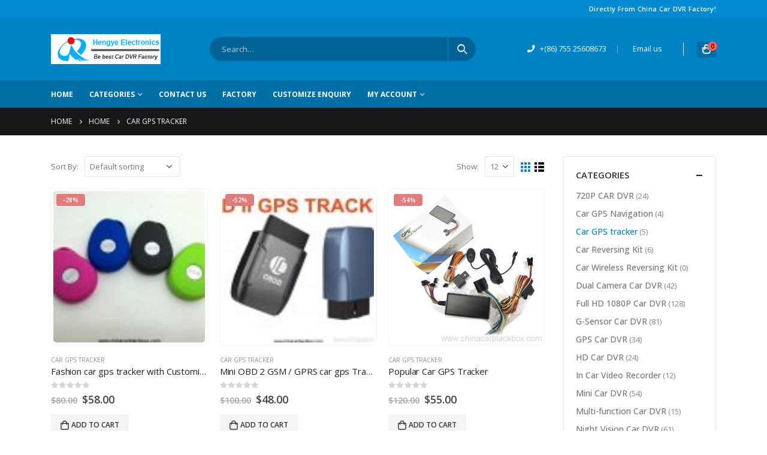

--- FILE ---
content_type: text/html; charset=UTF-8
request_url: https://www.chinacarblackbox.com/product-category/car-gps-tracker/
body_size: 16587
content:
<!DOCTYPE html>
<html lang="en-US">
<head>
	<meta charset="UTF-8">
	<!--[if IE]><meta http-equiv='X-UA-Compatible' content='IE=edge,chrome=1'><![endif]-->
	<meta name="viewport" content="width=device-width, initial-scale=1.0, minimum-scale=1.0">
	<link rel="profile" href="https://gmpg.org/xfn/11" />
	<link rel="pingback" href="https://www.chinacarblackbox.com/xmlrpc.php" />

		<link rel="shortcut icon" href="//www.chinacarblackbox.com/favicon.ico" type="image/x-icon" />
		<link rel="apple-touch-icon" href="//www.chinacarblackbox.com/favicon.ico">
		<link rel="apple-touch-icon" sizes="120x120" href="//www.chinacarblackbox.com/favicon.ico">
		<link rel="apple-touch-icon" sizes="76x76" href="//www.chinacarblackbox.com/favicon.ico">
		<link rel="apple-touch-icon" sizes="152x152" href="//www.chinacarblackbox.com/favicon.ico">
	<title>Car GPS tracker &#8211; Hengye DVR Factory Store</title>
        <style type="text/css">
            #woopcomm .wpc-form-wrapper{ background:#f9f9f9; }#woopcomm .wpc-comment .wpc-comment-right{ background:#fefefe; }#woopcomm .wpc-reply .wpc-comment-right{ background:#f8f8f8; }#woopcomm .wpc-comment-text{ font-size:14px; color:#555; }#woopcomm .wpc-comment-author{ color:#ad74a2; }#woopcomm .wpc-comment-author a{ color:#ad74a2; }#woopcomm .wpc-comment-label{ background:#ad74a2; }#woopcomm .wpc-comment-footer a{ color:#85ad74; }#woopcomm .wpc-comment-footer .wpc-vote-result{ background:#85ad74; }#woopcomm .wpc-reply-link, #woopcomm .wpc-vote-link, #woopcomm .wpc-share-link,#woopcomm span.wpc_cancel_edit,#woopcomm span.wpc_save_edited_comment,#woopcomm span.wpc_editable_comment { color: #85ad74; }#wpc_openModalFormAction > div#wpc_response_info a.close { background: url("https://www.chinacarblackbox.com/wp-content/plugins/woodiscuz-woocommerce-comments/files/img/x.png") no-repeat; }
        </style>
        <link rel='dns-prefetch' href='//help.cto.hk' />
<link rel='dns-prefetch' href='//www.google.com' />
<link rel='dns-prefetch' href='//s.w.org' />
<link rel="alternate" type="application/rss+xml" title="Hengye DVR Factory Store &raquo; Feed" href="https://www.chinacarblackbox.com/feed/" />
<link rel="alternate" type="application/rss+xml" title="Hengye DVR Factory Store &raquo; Comments Feed" href="https://www.chinacarblackbox.com/comments/feed/" />
<link rel="alternate" type="application/rss+xml" title="Hengye DVR Factory Store &raquo; Car GPS tracker Category Feed" href="https://www.chinacarblackbox.com/product-category/car-gps-tracker/feed/" />
		<script type="02085dd9fa7423982357e3c3-text/javascript">
			window._wpemojiSettings = {"baseUrl":"https:\/\/s.w.org\/images\/core\/emoji\/12.0.0-1\/72x72\/","ext":".png","svgUrl":"https:\/\/s.w.org\/images\/core\/emoji\/12.0.0-1\/svg\/","svgExt":".svg","source":{"concatemoji":"https:\/\/www.chinacarblackbox.com\/wp-includes\/js\/wp-emoji-release.min.js?ver=5.2.23"}};
			!function(e,a,t){var n,r,o,i=a.createElement("canvas"),p=i.getContext&&i.getContext("2d");function s(e,t){var a=String.fromCharCode;p.clearRect(0,0,i.width,i.height),p.fillText(a.apply(this,e),0,0);e=i.toDataURL();return p.clearRect(0,0,i.width,i.height),p.fillText(a.apply(this,t),0,0),e===i.toDataURL()}function c(e){var t=a.createElement("script");t.src=e,t.defer=t.type="text/javascript",a.getElementsByTagName("head")[0].appendChild(t)}for(o=Array("flag","emoji"),t.supports={everything:!0,everythingExceptFlag:!0},r=0;r<o.length;r++)t.supports[o[r]]=function(e){if(!p||!p.fillText)return!1;switch(p.textBaseline="top",p.font="600 32px Arial",e){case"flag":return s([55356,56826,55356,56819],[55356,56826,8203,55356,56819])?!1:!s([55356,57332,56128,56423,56128,56418,56128,56421,56128,56430,56128,56423,56128,56447],[55356,57332,8203,56128,56423,8203,56128,56418,8203,56128,56421,8203,56128,56430,8203,56128,56423,8203,56128,56447]);case"emoji":return!s([55357,56424,55356,57342,8205,55358,56605,8205,55357,56424,55356,57340],[55357,56424,55356,57342,8203,55358,56605,8203,55357,56424,55356,57340])}return!1}(o[r]),t.supports.everything=t.supports.everything&&t.supports[o[r]],"flag"!==o[r]&&(t.supports.everythingExceptFlag=t.supports.everythingExceptFlag&&t.supports[o[r]]);t.supports.everythingExceptFlag=t.supports.everythingExceptFlag&&!t.supports.flag,t.DOMReady=!1,t.readyCallback=function(){t.DOMReady=!0},t.supports.everything||(n=function(){t.readyCallback()},a.addEventListener?(a.addEventListener("DOMContentLoaded",n,!1),e.addEventListener("load",n,!1)):(e.attachEvent("onload",n),a.attachEvent("onreadystatechange",function(){"complete"===a.readyState&&t.readyCallback()})),(n=t.source||{}).concatemoji?c(n.concatemoji):n.wpemoji&&n.twemoji&&(c(n.twemoji),c(n.wpemoji)))}(window,document,window._wpemojiSettings);
		</script>
		<style type="text/css">
img.wp-smiley,
img.emoji {
	display: inline !important;
	border: none !important;
	box-shadow: none !important;
	height: 1em !important;
	width: 1em !important;
	margin: 0 .07em !important;
	vertical-align: -0.1em !important;
	background: none !important;
	padding: 0 !important;
}
</style>
	<link rel='stylesheet' id='wp-block-library-group-css' href='https://www.chinacarblackbox.com/wp-content/plugins/bwp-minify/min/?f=wp-includes/css/dist/block-library/style.min.css,wp-includes/css/dist/block-library/theme.min.css,wp-content/plugins/woocommerce/assets/css/blocks/style.css,wp-content/plugins/contact-form-7/includes/css/styles.css,wp-content/plugins/revslider/public/assets/css/settings.css,wp-content/plugins/woodiscuz-woocommerce-comments/files/third-party/modal-box/modal-box.css,wp-content/plugins/woodiscuz-woocommerce-comments/files/css/fv.css,wp-content/plugins/woodiscuz-woocommerce-comments/files/third-party/tooltipster/css/tooltipster.css,wp-content/plugins/woodiscuz-woocommerce-comments/files/css/woodiscuz-frontend.css,wp-content/plugins/woocommerce-gateway-paypal-express-checkout/assets/css/wc-gateway-ppec-frontend-cart.css,wp-content/plugins/yith-woocommerce-social-login/assets/css/frontend.css,wp-content/uploads/pum/pum-site-styles.css,wp-content/uploads/smile_fonts/Defaults/Defaults.css,wp-content/plugins/js_composer/assets/css/js_composer.min.css,wp-content/plugins/Ultimate_VC_Addons/assets/min-css/ultimate.min.css,wp-content/themes/porto/css/bootstrap.css,wp-content/themes/porto/css/plugins.css,wp-content/themes/porto/css/theme.css,wp-content/themes/porto/css/shortcodes.css,wp-content/themes/porto/css/theme_shop.css,wp-content/uploads/porto_styles/dynamic_style.css,wp-content/themes/porto/style.css,wp-content/themes/porto-child/style.css' type='text/css' media='all' />
<style id='rs-plugin-settings-inline-css' type='text/css'>
#rs-demo-id {}
.tparrows:before{color:#0088cc;text-shadow:0 0 3px #fff;}.revslider-initialised .tp-loader{z-index:18;}
</style>
<style id='porto-style-inline-css' type='text/css'>
#header .logo,.side-header-narrow-bar-logo{max-width:170px}@media (min-width:1160px){#header .logo{max-width:250px}}@media (max-width:991px){#header .logo{max-width:110px}}@media (max-width:767px){#header .logo{max-width:110px}}#header.sticky-header .logo{max-width:100px}@media (min-width:992px){}.page-top .page-title-wrap{line-height:0}body.single-product .page-top .breadcrumbs-wrap{padding-right:55px}#login-form-popup{position:relative;width:80%;max-width:525px;margin-left:auto;margin-right:auto}#login-form-popup .featured-box{margin-bottom:0;box-shadow:none;border:none;border-radius:0}#login-form-popup .featured-box .box-content{padding:45px 36px 30px;border:none}#login-form-popup .featured-box h2{text-transform:uppercase;font-size:15px;letter-spacing:.05em;font-weight:600;line-height:2}#login-form-popup .porto-social-login-section{margin-top:20px}.porto-social-login-section{background:#f4f4f2;text-align:center;padding:20px 20px 25px}.porto-social-login-section p{text-transform:uppercase;font-size:12px;color:#1d2127;font-weight:600;margin-bottom:8px}#login-form-popup .col2-set{margin-left:-20px;margin-right:-20px}#login-form-popup .col-1,#login-form-popup .col-2{padding-left:20px;padding-right:20px}@media (min-width:992px){#login-form-popup .col-1{border-right:1px solid #f5f6f6}}#login-form-popup .input-text{box-shadow:none;padding-top:10px;padding-bottom:10px;border-color:#ddd;border-radius:2px;line-height:1.5 !important}#login-form-popup .form-row{margin-bottom:20px}#login-form-popup .woocommerce-privacy-policy-text{display:none}#login-form-popup .button{border-radius:2px;padding:18px 24px;text-shadow:none;font-family:Open Sans,sans-serif;font-size:12px;letter-spacing:-0.025em}#login-form-popup label.inline{margin-top:15px;float:right;position:relative;cursor:pointer;line-height:1.5}#login-form-popup label.inline input[type=checkbox]{opacity:0;margin-right:8px;margin-top:0;margin-bottom:0}#login-form-popup label.inline span:before{content:'';position:absolute;border:1px solid #ddd;border-radius:1px;width:16px;height:16px;left:0;top:0;text-align:center;line-height:15px;font-family:'Font Awesome 5 Free';font-weight:900;font-size:9px;color:#aaa}#login-form-popup label.inline input[type=checkbox]:checked + span:before{content:'\f00c'}#login-form-popup .social-button i{font-size:16px;margin-right:8px}#login-form-popup p.status{color:#1d2127}.porto-social-login-section .google-plus{background:#dd4e31}.porto-social-login-section .facebook{background:#3a589d}.porto-social-login-section .twitter{background:#1aa9e1}.featured-box .porto-social-login-section i{color:#fff}.porto-social-login-section .social-button:hover{background:var(--primary)}html.panel-opened body > .mfp-bg{z-index:9042}html.panel-opened body > .mfp-wrap{z-index:9043}
</style>
<script type="02085dd9fa7423982357e3c3-text/javascript" src='https://www.chinacarblackbox.com/wp-includes/js/jquery/jquery.js?ver=1.12.4-wp'></script>
<script type="02085dd9fa7423982357e3c3-text/javascript" src='https://www.chinacarblackbox.com/wp-includes/js/jquery/jquery-migrate.min.js?ver=1.4.1'></script>
<script type="02085dd9fa7423982357e3c3-text/javascript">
/* <![CDATA[ */
var wpc_ajax_obj = {"url":"https:\/\/www.chinacarblackbox.com\/wp-admin\/admin-ajax.php"};
/* ]]> */
</script>
<script type="02085dd9fa7423982357e3c3-text/javascript">
/* <![CDATA[ */
var wc_add_to_cart_params = {"ajax_url":"\/wp-admin\/admin-ajax.php","wc_ajax_url":"\/?wc-ajax=%%endpoint%%","i18n_view_cart":"View cart","cart_url":"https:\/\/www.chinacarblackbox.com\/mycart\/","is_cart":"","cart_redirect_after_add":"yes"};
/* ]]> */
</script>
<script type="02085dd9fa7423982357e3c3-text/javascript" src='https://www.chinacarblackbox.com/wp-content/plugins/bwp-minify/min/?f=wp-content/plugins/revslider/public/assets/js/jquery.themepunch.tools.min.js,wp-content/plugins/revslider/public/assets/js/jquery.themepunch.revolution.min.js,wp-content/plugins/woocommerce/assets/js/jquery-blockui/jquery.blockUI.min.js,wp-content/plugins/woodiscuz-woocommerce-comments/files/js/validator.js,wp-content/plugins/woodiscuz-woocommerce-comments/files/js/wpc-ajax.js,wp-content/plugins/woodiscuz-woocommerce-comments/files/js/jquery.cookie.js,wp-content/plugins/woodiscuz-woocommerce-comments/files/third-party/tooltipster/js/jquery.tooltipster.min.js,wp-content/plugins/woodiscuz-woocommerce-comments/files/js/jquery.autogrowtextarea.min.js,wp-content/plugins/woocommerce/assets/js/frontend/add-to-cart.min.js,wp-content/plugins/js_composer/assets/js/vendors/woocommerce-add-to-cart.js,wp-includes/js/jquery/ui/core.min.js,wp-content/plugins/Ultimate_VC_Addons/assets/min-js/ultimate.min.js'></script>
<link rel='https://api.w.org/' href='https://www.chinacarblackbox.com/wp-json/' />
<link rel="EditURI" type="application/rsd+xml" title="RSD" href="https://www.chinacarblackbox.com/xmlrpc.php?rsd" />
<link rel="wlwmanifest" type="application/wlwmanifest+xml" href="https://www.chinacarblackbox.com/wp-includes/wlwmanifest.xml" /> 
<meta name="generator" content="WordPress 5.2.23" />
<meta name="generator" content="WooCommerce 3.6.4" />
<link rel="alternate" hreflang="it" href="/it/product-category/car-gps-tracker/"/><link rel="alternate" hreflang="es" href="/es/product-category/car-gps-tracker/"/><link rel="alternate" hreflang="de" href="/de/product-category/car-gps-tracker/"/><link rel="alternate" hreflang="pt" href="/pt/product-category/car-gps-tracker/"/><link rel="alternate" hreflang="fr" href="/fr/product-category/car-gps-tracker/"/><link rel="alternate" hreflang="af" href="/af/product-category/car-gps-tracker/"/><link rel="alternate" hreflang="sq" href="/sq/product-category/car-gps-tracker/"/><link rel="alternate" hreflang="ar" href="/ar/product-category/car-gps-tracker/"/><link rel="alternate" hreflang="hy" href="/hy/product-category/car-gps-tracker/"/><link rel="alternate" hreflang="az" href="/az/product-category/car-gps-tracker/"/><link rel="alternate" hreflang="eu" href="/eu/product-category/car-gps-tracker/"/><link rel="alternate" hreflang="be" href="/be/product-category/car-gps-tracker/"/><link rel="alternate" hreflang="bn" href="/bn/product-category/car-gps-tracker/"/><link rel="alternate" hreflang="bs" href="/bs/product-category/car-gps-tracker/"/><link rel="alternate" hreflang="bg" href="/bg/product-category/car-gps-tracker/"/><link rel="alternate" hreflang="ca" href="/ca/product-category/car-gps-tracker/"/><link rel="alternate" hreflang="ceb" href="/ceb/product-category/car-gps-tracker/"/><link rel="alternate" hreflang="ny" href="/ny/product-category/car-gps-tracker/"/><link rel="alternate" hreflang="zh" href="/zh/product-category/car-gps-tracker/"/><link rel="alternate" hreflang="zh-tw" href="/zh-tw/product-category/car-gps-tracker/"/><link rel="alternate" hreflang="hr" href="/hr/product-category/car-gps-tracker/"/><link rel="alternate" hreflang="cs" href="/cs/product-category/car-gps-tracker/"/><link rel="alternate" hreflang="da" href="/da/product-category/car-gps-tracker/"/><link rel="alternate" hreflang="nl" href="/nl/product-category/car-gps-tracker/"/><link rel="alternate" hreflang="eo" href="/eo/product-category/car-gps-tracker/"/><link rel="alternate" hreflang="et" href="/et/product-category/car-gps-tracker/"/><link rel="alternate" hreflang="fi" href="/fi/product-category/car-gps-tracker/"/><link rel="alternate" hreflang="gl" href="/gl/product-category/car-gps-tracker/"/><link rel="alternate" hreflang="ka" href="/ka/product-category/car-gps-tracker/"/><link rel="alternate" hreflang="el" href="/el/product-category/car-gps-tracker/"/><link rel="alternate" hreflang="gu" href="/gu/product-category/car-gps-tracker/"/><link rel="alternate" hreflang="ht" href="/ht/product-category/car-gps-tracker/"/><link rel="alternate" hreflang="ha" href="/ha/product-category/car-gps-tracker/"/><link rel="alternate" hreflang="hmn" href="/hmn/product-category/car-gps-tracker/"/><link rel="alternate" hreflang="mw" href="/mw/product-category/car-gps-tracker/"/><link rel="alternate" hreflang="he" href="/he/product-category/car-gps-tracker/"/><link rel="alternate" hreflang="hi" href="/hi/product-category/car-gps-tracker/"/><link rel="alternate" hreflang="hu" href="/hu/product-category/car-gps-tracker/"/><link rel="alternate" hreflang="is" href="/is/product-category/car-gps-tracker/"/><link rel="alternate" hreflang="ig" href="/ig/product-category/car-gps-tracker/"/><link rel="alternate" hreflang="id" href="/id/product-category/car-gps-tracker/"/><link rel="alternate" hreflang="ga" href="/ga/product-category/car-gps-tracker/"/><link rel="alternate" hreflang="ja" href="/ja/product-category/car-gps-tracker/"/><link rel="alternate" hreflang="jw" href="/jw/product-category/car-gps-tracker/"/><link rel="alternate" hreflang="kn" href="/kn/product-category/car-gps-tracker/"/><link rel="alternate" hreflang="kk" href="/kk/product-category/car-gps-tracker/"/><link rel="alternate" hreflang="km" href="/km/product-category/car-gps-tracker/"/><link rel="alternate" hreflang="ko" href="/ko/product-category/car-gps-tracker/"/><link rel="alternate" hreflang="lo" href="/lo/product-category/car-gps-tracker/"/><link rel="alternate" hreflang="la" href="/la/product-category/car-gps-tracker/"/><link rel="alternate" hreflang="lv" href="/lv/product-category/car-gps-tracker/"/><link rel="alternate" hreflang="lt" href="/lt/product-category/car-gps-tracker/"/><link rel="alternate" hreflang="mk" href="/mk/product-category/car-gps-tracker/"/><link rel="alternate" hreflang="mg" href="/mg/product-category/car-gps-tracker/"/><link rel="alternate" hreflang="ms" href="/ms/product-category/car-gps-tracker/"/><link rel="alternate" hreflang="ml" href="/ml/product-category/car-gps-tracker/"/><link rel="alternate" hreflang="mt" href="/mt/product-category/car-gps-tracker/"/><link rel="alternate" hreflang="mi" href="/mi/product-category/car-gps-tracker/"/><link rel="alternate" hreflang="mr" href="/mr/product-category/car-gps-tracker/"/><link rel="alternate" hreflang="mn" href="/mn/product-category/car-gps-tracker/"/><link rel="alternate" hreflang="my" href="/my/product-category/car-gps-tracker/"/><link rel="alternate" hreflang="ne" href="/ne/product-category/car-gps-tracker/"/><link rel="alternate" hreflang="no" href="/no/product-category/car-gps-tracker/"/><link rel="alternate" hreflang="fa" href="/fa/product-category/car-gps-tracker/"/><link rel="alternate" hreflang="pl" href="/pl/product-category/car-gps-tracker/"/><link rel="alternate" hreflang="pa" href="/pa/product-category/car-gps-tracker/"/><link rel="alternate" hreflang="ro" href="/ro/product-category/car-gps-tracker/"/><link rel="alternate" hreflang="ru" href="/ru/product-category/car-gps-tracker/"/><link rel="alternate" hreflang="sr" href="/sr/product-category/car-gps-tracker/"/><link rel="alternate" hreflang="st" href="/st/product-category/car-gps-tracker/"/><link rel="alternate" hreflang="si" href="/si/product-category/car-gps-tracker/"/><link rel="alternate" hreflang="sk" href="/sk/product-category/car-gps-tracker/"/><link rel="alternate" hreflang="sl" href="/sl/product-category/car-gps-tracker/"/><link rel="alternate" hreflang="so" href="/so/product-category/car-gps-tracker/"/><link rel="alternate" hreflang="su" href="/su/product-category/car-gps-tracker/"/><link rel="alternate" hreflang="sw" href="/sw/product-category/car-gps-tracker/"/><link rel="alternate" hreflang="sv" href="/sv/product-category/car-gps-tracker/"/><link rel="alternate" hreflang="tl" href="/tl/product-category/car-gps-tracker/"/><link rel="alternate" hreflang="tg" href="/tg/product-category/car-gps-tracker/"/><link rel="alternate" hreflang="ta" href="/ta/product-category/car-gps-tracker/"/><link rel="alternate" hreflang="te" href="/te/product-category/car-gps-tracker/"/><link rel="alternate" hreflang="th" href="/th/product-category/car-gps-tracker/"/><link rel="alternate" hreflang="tr" href="/tr/product-category/car-gps-tracker/"/><link rel="alternate" hreflang="uk" href="/uk/product-category/car-gps-tracker/"/><link rel="alternate" hreflang="ur" href="/ur/product-category/car-gps-tracker/"/><link rel="alternate" hreflang="uz" href="/uz/product-category/car-gps-tracker/"/><link rel="alternate" hreflang="vi" href="/vi/product-category/car-gps-tracker/"/><link rel="alternate" hreflang="cy" href="/cy/product-category/car-gps-tracker/"/><link rel="alternate" hreflang="yi" href="/yi/product-category/car-gps-tracker/"/><link rel="alternate" hreflang="yo" href="/yo/product-category/car-gps-tracker/"/><link rel="alternate" hreflang="zu" href="/zu/product-category/car-gps-tracker/"/><link rel="alternate" hreflang="am" href="/am/product-category/car-gps-tracker/"/><link rel="alternate" hreflang="ba" href="/ba/product-category/car-gps-tracker/"/><link rel="alternate" hreflang="yue" href="/yue/product-category/car-gps-tracker/"/><link rel="alternate" hreflang="co" href="/co/product-category/car-gps-tracker/"/><link rel="alternate" hreflang="fy" href="/fy/product-category/car-gps-tracker/"/><link rel="alternate" hreflang="haw" href="/haw/product-category/car-gps-tracker/"/><link rel="alternate" hreflang="ky" href="/ky/product-category/car-gps-tracker/"/><link rel="alternate" hreflang="ku" href="/ku/product-category/car-gps-tracker/"/><link rel="alternate" hreflang="lb" href="/lb/product-category/car-gps-tracker/"/><link rel="alternate" hreflang="sm" href="/sm/product-category/car-gps-tracker/"/><link rel="alternate" hreflang="gd" href="/gd/product-category/car-gps-tracker/"/><link rel="alternate" hreflang="sn" href="/sn/product-category/car-gps-tracker/"/><link rel="alternate" hreflang="sd" href="/sd/product-category/car-gps-tracker/"/><link rel="alternate" hreflang="tt" href="/tt/product-category/car-gps-tracker/"/><link rel="alternate" hreflang="xh" href="/xh/product-category/car-gps-tracker/"/>
<style>

</style>
<style>

</style>		<script type="02085dd9fa7423982357e3c3-text/javascript">
		WebFontConfig = {
			google: { families: [ 'Open+Sans:200,300,400,500,600,700,800','Shadows+Into+Light:400,700','Playfair+Display:400,700' ] }
		};
		(function(d) {
			var wf = d.createElement('script'), s = d.scripts[0];
			wf.src = 'https://www.chinacarblackbox.com/wp-content/themes/porto/js/libs/webfont.js';
			wf.async = true;
			s.parentNode.insertBefore(wf, s);
		})(document);</script>
			<noscript><style>.woocommerce-product-gallery{ opacity: 1 !important; }</style></noscript>
	<meta name="generator" content="Powered by WPBakery Page Builder - drag and drop page builder for WordPress."/>
<!--[if lte IE 9]><link rel="stylesheet" type="text/css" href="https://www.chinacarblackbox.com/wp-content/plugins/js_composer/assets/css/vc_lte_ie9.min.css" media="screen"><![endif]--><meta name="generator" content="Powered by Slider Revolution 5.4.6 - responsive, Mobile-Friendly Slider Plugin for WordPress with comfortable drag and drop interface." />
<script type="02085dd9fa7423982357e3c3-text/javascript">function setREVStartSize(e){
				try{ var i=jQuery(window).width(),t=9999,r=0,n=0,l=0,f=0,s=0,h=0;					
					if(e.responsiveLevels&&(jQuery.each(e.responsiveLevels,function(e,f){f>i&&(t=r=f,l=e),i>f&&f>r&&(r=f,n=e)}),t>r&&(l=n)),f=e.gridheight[l]||e.gridheight[0]||e.gridheight,s=e.gridwidth[l]||e.gridwidth[0]||e.gridwidth,h=i/s,h=h>1?1:h,f=Math.round(h*f),"fullscreen"==e.sliderLayout){var u=(e.c.width(),jQuery(window).height());if(void 0!=e.fullScreenOffsetContainer){var c=e.fullScreenOffsetContainer.split(",");if (c) jQuery.each(c,function(e,i){u=jQuery(i).length>0?u-jQuery(i).outerHeight(!0):u}),e.fullScreenOffset.split("%").length>1&&void 0!=e.fullScreenOffset&&e.fullScreenOffset.length>0?u-=jQuery(window).height()*parseInt(e.fullScreenOffset,0)/100:void 0!=e.fullScreenOffset&&e.fullScreenOffset.length>0&&(u-=parseInt(e.fullScreenOffset,0))}f=u}else void 0!=e.minHeight&&f<e.minHeight&&(f=e.minHeight);e.c.closest(".rev_slider_wrapper").css({height:f})					
				}catch(d){console.log("Failure at Presize of Slider:"+d)}
			};</script>
<noscript><style type="text/css"> .wpb_animate_when_almost_visible { opacity: 1; }</style></noscript></head>
<body class="archive tax-product_cat term-car-gps-tracker term-69 wp-embed-responsive woocommerce woocommerce-page woocommerce-no-js login-popup full blog-1 wpb-js-composer js-comp-ver-5.4.2 vc_responsive">

	<div class="page-wrapper"><!-- page wrapper -->

		
								<!-- header wrapper -->
			<div class="header-wrapper">
								<header id="header" class="header-separate header-1 sticky-menu-header">
		<div class="header-top">
		<div class="container">
			<div class="header-left">
							</div>
			<div class="header-right">
				<span class="welcome-msg">Directly From China Car DVR Factory!</span>			</div>
		</div>
	</div>
	
	<div class="header-main">
		<div class="container header-row">
			<div class="header-left">
				<a class="mobile-toggle" href="#"><i class="fas fa-bars"></i></a>
						<div class="logo">
		<a href="https://www.chinacarblackbox.com/" title="Hengye DVR Factory Store - Quality DVR Directly From Factory"  rel="home">
		<img class="img-responsive standard-logo retina-logo" src="//www.chinacarblackbox.com/wp-content/uploads/logo.gif" alt="Hengye DVR Factory Store" />	</a>
			</div>
					</div>
			<div class="header-center">
				<div class="searchform-popup"><a class="search-toggle"><i class="fas fa-search"></i><span class="search-text">Search</span></a>	<form action="https://www.chinacarblackbox.com/" method="get"
		class="searchform">
		<div class="searchform-fields">
			<span class="text"><input name="s" type="text" value="" placeholder="Search&hellip;" autocomplete="off" /></span>
							<input type="hidden" name="post_type" value="product"/>
							<span class="button-wrap">
							<button class="btn btn-special" title="Search" type="submit"><i class="fas fa-search"></i></button>
						</span>
		</div>
				<div class="live-search-list"></div>
			</form>
	</div>			</div>
			<div class="header-right">
				<div class="header-minicart">
					<div class="header-contact"><i class='fa fa-phone'></i> +(86) 755 25608673 <span class='gap'>|</span><a href="/cdn-cgi/l/email-protection#681b09040d280b000106090b091a0a04090b030a0710460b0705"><i class="fa fa-envelope-o"></i>Email us</a> </div>		<div id="mini-cart" class="mini-cart simple">
			<div class="cart-head">
			<span class="cart-icon"><i class="minicart-icon minicart-icon-default"></i><span class="cart-items"><i class="fas fa-spinner fa-pulse"></i></span></span><span class="cart-items-text"><i class="fas fa-spinner fa-pulse"></i></span>			</div>
			<div class="cart-popup widget_shopping_cart">
				<div class="widget_shopping_cart_content">
									<div class="cart-loading"></div>
								</div>
			</div>
				</div>
						</div>

				
			</div>
		</div>
		
<div id="nav-panel">
	<div class="container">
		<div class="mobile-nav-wrap">
		<div class="menu-wrap"><ul id="menu-menu" class="mobile-menu accordion-menu"><li id="accordion-menu-item-579" class="menu-item menu-item-type-custom menu-item-object-custom menu-item-home"><a href="https://www.chinacarblackbox.com/">Home</a></li>
<li id="accordion-menu-item-292" class="menu-item menu-item-type-post_type menu-item-object-page menu-item-has-children has-sub"><a href="https://www.chinacarblackbox.com/shop/">Categories</a>
<span class="arrow"></span><ul class="sub-menu">
	<li id="accordion-menu-item-293" class="menu-item menu-item-type-taxonomy menu-item-object-product_cat"><a href="https://www.chinacarblackbox.com/product-category/720p-car-dvr/">720P CAR DVR</a></li>
	<li id="accordion-menu-item-294" class="menu-item menu-item-type-taxonomy menu-item-object-product_cat"><a href="https://www.chinacarblackbox.com/product-category/car-wired-reversing-kit/">Car Reversing Kit</a></li>
	<li id="accordion-menu-item-295" class="menu-item menu-item-type-taxonomy menu-item-object-product_cat"><a href="https://www.chinacarblackbox.com/product-category/car-wireless-reversing-kit/">Car Wireless Reversing Kit</a></li>
	<li id="accordion-menu-item-296" class="menu-item menu-item-type-taxonomy menu-item-object-product_cat"><a href="https://www.chinacarblackbox.com/product-category/dual-camera-car-dvr/">Dual Camera Car DVR</a></li>
	<li id="accordion-menu-item-297" class="menu-item menu-item-type-taxonomy menu-item-object-product_cat"><a href="https://www.chinacarblackbox.com/product-category/full-hd-1080p-car-dvr/">Full HD 1080P Car DVR</a></li>
	<li id="accordion-menu-item-298" class="menu-item menu-item-type-taxonomy menu-item-object-product_cat"><a href="https://www.chinacarblackbox.com/product-category/g-sensor-car-dvr/">G-Sensor Car DVR</a></li>
	<li id="accordion-menu-item-618" class="menu-item menu-item-type-taxonomy menu-item-object-product_cat"><a href="https://www.chinacarblackbox.com/product-category/gps-car-dvr/">GPS Car DVR</a></li>
	<li id="accordion-menu-item-299" class="menu-item menu-item-type-taxonomy menu-item-object-product_cat"><a href="https://www.chinacarblackbox.com/product-category/rear-view-mirror-dvr/">Rear View Mirror DVR</a></li>
	<li id="accordion-menu-item-300" class="menu-item menu-item-type-taxonomy menu-item-object-product_cat"><a href="https://www.chinacarblackbox.com/product-category/hd-car-dvr/">HD Car DVR</a></li>
	<li id="accordion-menu-item-301" class="menu-item menu-item-type-taxonomy menu-item-object-product_cat"><a href="https://www.chinacarblackbox.com/product-category/in-car-video-recorder/">In Car Video Recorder</a></li>
	<li id="accordion-menu-item-302" class="menu-item menu-item-type-taxonomy menu-item-object-product_cat"><a href="https://www.chinacarblackbox.com/product-category/mini-car-dvr/">Mini Car DVR</a></li>
	<li id="accordion-menu-item-303" class="menu-item menu-item-type-taxonomy menu-item-object-product_cat"><a href="https://www.chinacarblackbox.com/product-category/night-vision-car-dvr/">Night Vision Car DVR</a></li>
	<li id="accordion-menu-item-304" class="menu-item menu-item-type-taxonomy menu-item-object-product_cat"><a href="https://www.chinacarblackbox.com/product-category/police-enforcement-recorder/">Police Enforcement Recorder</a></li>
	<li id="accordion-menu-item-2114" class="menu-item menu-item-type-taxonomy menu-item-object-product_cat menu-item-has-children has-sub"><a href="https://www.chinacarblackbox.com/product-category/security-camera/">Security Camera</a>
	<span class="arrow"></span><ul class="sub-menu">
		<li id="accordion-menu-item-2115" class="menu-item menu-item-type-taxonomy menu-item-object-product_cat"><a href="https://www.chinacarblackbox.com/product-category/security-camera/3g4g-camera/">3G/4G Camera</a></li>
		<li id="accordion-menu-item-2116" class="menu-item menu-item-type-taxonomy menu-item-object-product_cat"><a href="https://www.chinacarblackbox.com/product-category/security-camera/ahd-camera/">AHD Camera</a></li>
		<li id="accordion-menu-item-2117" class="menu-item menu-item-type-taxonomy menu-item-object-product_cat"><a href="https://www.chinacarblackbox.com/product-category/security-camera/array-led-camera/">Array LED Camera</a></li>
		<li id="accordion-menu-item-2118" class="menu-item menu-item-type-taxonomy menu-item-object-product_cat"><a href="https://www.chinacarblackbox.com/product-category/security-camera/cctv-camera/">CCTV Camera</a></li>
		<li id="accordion-menu-item-2119" class="menu-item menu-item-type-taxonomy menu-item-object-product_cat"><a href="https://www.chinacarblackbox.com/product-category/security-camera/cmos-camera/">CMOS Camera</a></li>
		<li id="accordion-menu-item-2120" class="menu-item menu-item-type-taxonomy menu-item-object-product_cat"><a href="https://www.chinacarblackbox.com/product-category/security-camera/cvi-camera/">CVI Camera</a></li>
		<li id="accordion-menu-item-2121" class="menu-item menu-item-type-taxonomy menu-item-object-product_cat"><a href="https://www.chinacarblackbox.com/product-category/security-camera/ip-camera/">IP Camera</a></li>
		<li id="accordion-menu-item-2122" class="menu-item menu-item-type-taxonomy menu-item-object-product_cat"><a href="https://www.chinacarblackbox.com/product-category/security-camera/mobile-security/">Mobile Security</a></li>
		<li id="accordion-menu-item-2123" class="menu-item menu-item-type-taxonomy menu-item-object-product_cat"><a href="https://www.chinacarblackbox.com/product-category/security-camera/nvr/">NVR</a></li>
		<li id="accordion-menu-item-2124" class="menu-item menu-item-type-taxonomy menu-item-object-product_cat"><a href="https://www.chinacarblackbox.com/product-category/security-camera/ptz-camera/">PTZ Camera</a></li>
		<li id="accordion-menu-item-2125" class="menu-item menu-item-type-taxonomy menu-item-object-product_cat"><a href="https://www.chinacarblackbox.com/product-category/security-camera/sdi-camera/">SDI Camera</a></li>
		<li id="accordion-menu-item-2126" class="menu-item menu-item-type-taxonomy menu-item-object-product_cat"><a href="https://www.chinacarblackbox.com/product-category/security-camera/special-function-camera/">Special Function Camera</a></li>
		<li id="accordion-menu-item-2127" class="menu-item menu-item-type-taxonomy menu-item-object-product_cat"><a href="https://www.chinacarblackbox.com/product-category/security-camera/tf-card-camera/">TF Card Camera</a></li>
		<li id="accordion-menu-item-2128" class="menu-item menu-item-type-taxonomy menu-item-object-product_cat"><a href="https://www.chinacarblackbox.com/product-category/security-camera/tvi-camera/">TVI Camera</a></li>
	</ul>
</li>
	<li id="accordion-menu-item-305" class="menu-item menu-item-type-taxonomy menu-item-object-product_cat"><a href="https://www.chinacarblackbox.com/product-category/sports-dv/">Sports DV</a></li>
	<li id="accordion-menu-item-906" class="menu-item menu-item-type-taxonomy menu-item-object-product_cat"><a href="https://www.chinacarblackbox.com/product-category/sungalss-camera/">Sunglass Camera</a></li>
	<li id="accordion-menu-item-2129" class="menu-item menu-item-type-taxonomy menu-item-object-product_cat"><a href="https://www.chinacarblackbox.com/product-category/wide-angle-car-dvr/">Wide Angle Car DVR</a></li>
	<li id="accordion-menu-item-2130" class="menu-item menu-item-type-taxonomy menu-item-object-product_cat"><a href="https://www.chinacarblackbox.com/product-category/wifi-car-dvr/">WIFI Car DVR</a></li>
</ul>
</li>
<li id="accordion-menu-item-266" class="menu-item menu-item-type-post_type menu-item-object-page"><a href="https://www.chinacarblackbox.com/contact/">Contact us</a></li>
<li id="accordion-menu-item-1643" class="menu-item menu-item-type-post_type menu-item-object-page"><a href="https://www.chinacarblackbox.com/factory/">Factory</a></li>
<li id="accordion-menu-item-1642" class="menu-item menu-item-type-post_type menu-item-object-page"><a href="https://www.chinacarblackbox.com/customize-enquiry/">Customize Enquiry</a></li>
<li id="accordion-menu-item-286" class="menu-item menu-item-type-post_type menu-item-object-page menu-item-has-children has-sub"><a href="https://www.chinacarblackbox.com/my-account/">My Account</a>
<span class="arrow"></span><ul class="sub-menu">
	<li id="accordion-menu-item-289" class="menu-item menu-item-type-post_type menu-item-object-page"><a href="https://www.chinacarblackbox.com/my-account/logout/">Logout</a></li>
</ul>
</li>
</ul></div>		</div>
	</div>
</div>
	</div>

			<div class="main-menu-wrap">
			<div id="main-menu" class="container  hide-sticky-content">
									<div class="menu-left">
								<div class="logo">
		<a href="https://www.chinacarblackbox.com/" title="Hengye DVR Factory Store - Quality DVR Directly From Factory" >
		<img class="img-responsive standard-logo retina-logo" src="//www.chinacarblackbox.com/wp-content/uploads/logo.gif" alt="Hengye DVR Factory Store" />	</a>
			</div>
							</div>
								<div class="menu-center">
					<ul id="menu-menu-1" class="main-menu mega-menu show-arrow"><li id="nav-menu-item-579" class="menu-item menu-item-type-custom menu-item-object-custom menu-item-home narrow"><a href="https://www.chinacarblackbox.com/">Home</a></li>
<li id="nav-menu-item-292" class="menu-item menu-item-type-post_type menu-item-object-page menu-item-has-children has-sub narrow"><a href="https://www.chinacarblackbox.com/shop/">Categories</a>
<div class="popup"><div class="inner" style=""><ul class="sub-menu">
	<li id="nav-menu-item-293" class="menu-item menu-item-type-taxonomy menu-item-object-product_cat" data-cols="1"><a href="https://www.chinacarblackbox.com/product-category/720p-car-dvr/">720P CAR DVR</a></li>
	<li id="nav-menu-item-294" class="menu-item menu-item-type-taxonomy menu-item-object-product_cat" data-cols="1"><a href="https://www.chinacarblackbox.com/product-category/car-wired-reversing-kit/">Car Reversing Kit</a></li>
	<li id="nav-menu-item-295" class="menu-item menu-item-type-taxonomy menu-item-object-product_cat" data-cols="1"><a href="https://www.chinacarblackbox.com/product-category/car-wireless-reversing-kit/">Car Wireless Reversing Kit</a></li>
	<li id="nav-menu-item-296" class="menu-item menu-item-type-taxonomy menu-item-object-product_cat" data-cols="1"><a href="https://www.chinacarblackbox.com/product-category/dual-camera-car-dvr/">Dual Camera Car DVR</a></li>
	<li id="nav-menu-item-297" class="menu-item menu-item-type-taxonomy menu-item-object-product_cat" data-cols="1"><a href="https://www.chinacarblackbox.com/product-category/full-hd-1080p-car-dvr/">Full HD 1080P Car DVR</a></li>
	<li id="nav-menu-item-298" class="menu-item menu-item-type-taxonomy menu-item-object-product_cat" data-cols="1"><a href="https://www.chinacarblackbox.com/product-category/g-sensor-car-dvr/">G-Sensor Car DVR</a></li>
	<li id="nav-menu-item-618" class="menu-item menu-item-type-taxonomy menu-item-object-product_cat" data-cols="1"><a href="https://www.chinacarblackbox.com/product-category/gps-car-dvr/">GPS Car DVR</a></li>
	<li id="nav-menu-item-299" class="menu-item menu-item-type-taxonomy menu-item-object-product_cat" data-cols="1"><a href="https://www.chinacarblackbox.com/product-category/rear-view-mirror-dvr/">Rear View Mirror DVR</a></li>
	<li id="nav-menu-item-300" class="menu-item menu-item-type-taxonomy menu-item-object-product_cat" data-cols="1"><a href="https://www.chinacarblackbox.com/product-category/hd-car-dvr/">HD Car DVR</a></li>
	<li id="nav-menu-item-301" class="menu-item menu-item-type-taxonomy menu-item-object-product_cat" data-cols="1"><a href="https://www.chinacarblackbox.com/product-category/in-car-video-recorder/">In Car Video Recorder</a></li>
	<li id="nav-menu-item-302" class="menu-item menu-item-type-taxonomy menu-item-object-product_cat" data-cols="1"><a href="https://www.chinacarblackbox.com/product-category/mini-car-dvr/">Mini Car DVR</a></li>
	<li id="nav-menu-item-303" class="menu-item menu-item-type-taxonomy menu-item-object-product_cat" data-cols="1"><a href="https://www.chinacarblackbox.com/product-category/night-vision-car-dvr/">Night Vision Car DVR</a></li>
	<li id="nav-menu-item-304" class="menu-item menu-item-type-taxonomy menu-item-object-product_cat" data-cols="1"><a href="https://www.chinacarblackbox.com/product-category/police-enforcement-recorder/">Police Enforcement Recorder</a></li>
	<li id="nav-menu-item-2114" class="menu-item menu-item-type-taxonomy menu-item-object-product_cat menu-item-has-children sub" data-cols="1"><a href="https://www.chinacarblackbox.com/product-category/security-camera/">Security Camera</a>
	<ul class="sub-menu">
		<li id="nav-menu-item-2115" class="menu-item menu-item-type-taxonomy menu-item-object-product_cat"><a href="https://www.chinacarblackbox.com/product-category/security-camera/3g4g-camera/">3G/4G Camera</a></li>
		<li id="nav-menu-item-2116" class="menu-item menu-item-type-taxonomy menu-item-object-product_cat"><a href="https://www.chinacarblackbox.com/product-category/security-camera/ahd-camera/">AHD Camera</a></li>
		<li id="nav-menu-item-2117" class="menu-item menu-item-type-taxonomy menu-item-object-product_cat"><a href="https://www.chinacarblackbox.com/product-category/security-camera/array-led-camera/">Array LED Camera</a></li>
		<li id="nav-menu-item-2118" class="menu-item menu-item-type-taxonomy menu-item-object-product_cat"><a href="https://www.chinacarblackbox.com/product-category/security-camera/cctv-camera/">CCTV Camera</a></li>
		<li id="nav-menu-item-2119" class="menu-item menu-item-type-taxonomy menu-item-object-product_cat"><a href="https://www.chinacarblackbox.com/product-category/security-camera/cmos-camera/">CMOS Camera</a></li>
		<li id="nav-menu-item-2120" class="menu-item menu-item-type-taxonomy menu-item-object-product_cat"><a href="https://www.chinacarblackbox.com/product-category/security-camera/cvi-camera/">CVI Camera</a></li>
		<li id="nav-menu-item-2121" class="menu-item menu-item-type-taxonomy menu-item-object-product_cat"><a href="https://www.chinacarblackbox.com/product-category/security-camera/ip-camera/">IP Camera</a></li>
		<li id="nav-menu-item-2122" class="menu-item menu-item-type-taxonomy menu-item-object-product_cat"><a href="https://www.chinacarblackbox.com/product-category/security-camera/mobile-security/">Mobile Security</a></li>
		<li id="nav-menu-item-2123" class="menu-item menu-item-type-taxonomy menu-item-object-product_cat"><a href="https://www.chinacarblackbox.com/product-category/security-camera/nvr/">NVR</a></li>
		<li id="nav-menu-item-2124" class="menu-item menu-item-type-taxonomy menu-item-object-product_cat"><a href="https://www.chinacarblackbox.com/product-category/security-camera/ptz-camera/">PTZ Camera</a></li>
		<li id="nav-menu-item-2125" class="menu-item menu-item-type-taxonomy menu-item-object-product_cat"><a href="https://www.chinacarblackbox.com/product-category/security-camera/sdi-camera/">SDI Camera</a></li>
		<li id="nav-menu-item-2126" class="menu-item menu-item-type-taxonomy menu-item-object-product_cat"><a href="https://www.chinacarblackbox.com/product-category/security-camera/special-function-camera/">Special Function Camera</a></li>
		<li id="nav-menu-item-2127" class="menu-item menu-item-type-taxonomy menu-item-object-product_cat"><a href="https://www.chinacarblackbox.com/product-category/security-camera/tf-card-camera/">TF Card Camera</a></li>
		<li id="nav-menu-item-2128" class="menu-item menu-item-type-taxonomy menu-item-object-product_cat"><a href="https://www.chinacarblackbox.com/product-category/security-camera/tvi-camera/">TVI Camera</a></li>
	</ul>
</li>
	<li id="nav-menu-item-305" class="menu-item menu-item-type-taxonomy menu-item-object-product_cat" data-cols="1"><a href="https://www.chinacarblackbox.com/product-category/sports-dv/">Sports DV</a></li>
	<li id="nav-menu-item-906" class="menu-item menu-item-type-taxonomy menu-item-object-product_cat" data-cols="1"><a href="https://www.chinacarblackbox.com/product-category/sungalss-camera/">Sunglass Camera</a></li>
	<li id="nav-menu-item-2129" class="menu-item menu-item-type-taxonomy menu-item-object-product_cat" data-cols="1"><a href="https://www.chinacarblackbox.com/product-category/wide-angle-car-dvr/">Wide Angle Car DVR</a></li>
	<li id="nav-menu-item-2130" class="menu-item menu-item-type-taxonomy menu-item-object-product_cat" data-cols="1"><a href="https://www.chinacarblackbox.com/product-category/wifi-car-dvr/">WIFI Car DVR</a></li>
</ul></div></div>
</li>
<li id="nav-menu-item-266" class="menu-item menu-item-type-post_type menu-item-object-page narrow"><a href="https://www.chinacarblackbox.com/contact/">Contact us</a></li>
<li id="nav-menu-item-1643" class="menu-item menu-item-type-post_type menu-item-object-page narrow"><a href="https://www.chinacarblackbox.com/factory/">Factory</a></li>
<li id="nav-menu-item-1642" class="menu-item menu-item-type-post_type menu-item-object-page narrow"><a href="https://www.chinacarblackbox.com/customize-enquiry/">Customize Enquiry</a></li>
<li id="nav-menu-item-286" class="menu-item menu-item-type-post_type menu-item-object-page menu-item-has-children has-sub narrow"><a href="https://www.chinacarblackbox.com/my-account/">My Account</a>
<div class="popup"><div class="inner" style=""><ul class="sub-menu">
	<li id="nav-menu-item-289" class="menu-item menu-item-type-post_type menu-item-object-page" data-cols="1"><a href="https://www.chinacarblackbox.com/my-account/logout/">Logout</a></li>
</ul></div></div>
</li>
</ul>				</div>
									<div class="menu-right">
						<div class="searchform-popup"><a class="search-toggle"><i class="fas fa-search"></i><span class="search-text">Search</span></a>	<form action="https://www.chinacarblackbox.com/" method="get"
		class="searchform">
		<div class="searchform-fields">
			<span class="text"><input name="s" type="text" value="" placeholder="Search&hellip;" autocomplete="off" /></span>
							<input type="hidden" name="post_type" value="product"/>
							<span class="button-wrap">
							<button class="btn btn-special" title="Search" type="submit"><i class="fas fa-search"></i></button>
						</span>
		</div>
				<div class="live-search-list"></div>
			</form>
	</div>		<div id="mini-cart" class="mini-cart simple">
			<div class="cart-head">
			<span class="cart-icon"><i class="minicart-icon minicart-icon-default"></i><span class="cart-items"><i class="fas fa-spinner fa-pulse"></i></span></span><span class="cart-items-text"><i class="fas fa-spinner fa-pulse"></i></span>			</div>
			<div class="cart-popup widget_shopping_cart">
				<div class="widget_shopping_cart_content">
									<div class="cart-loading"></div>
								</div>
			</div>
				</div>
							</div>
							</div>
		</div>
	</header>

							</div>
			<!-- end header wrapper -->
		
		
				<section class="page-top page-header-1">
		<div class="container hide-title">
	<div class="row">
		<div class="col-lg-12">
							<div class="breadcrumbs-wrap">
					<ul class="breadcrumb" itemscope itemtype="http://schema.org/BreadcrumbList"><li class="home" itemprop="itemListElement" itemscope itemtype="http://schema.org/ListItem"><a itemtype="http://schema.org/Thing" itemprop="item" href="https://www.chinacarblackbox.com" title="Go to Home Page"><span itemprop="name">Home</span><meta itemprop="position" content="1" /></a><i class="delimiter delimiter-2"></i></li><li class="home" itemprop="itemListElement" itemscope itemtype="http://schema.org/ListItem"><a itemtype="http://schema.org/Thing" itemprop="item" href="https://www.chinacarblackbox.com/home/home-2/" title="Go to Home Page"><span itemprop="name">Home</span><meta itemprop="position" content="2" /></a><i class="delimiter delimiter-2"></i></li><li>Car GPS tracker</li></ul>				</div>
						<div class="page-title-wrap d-none">
				<h1 class="page-title">Car GPS tracker</h1>
							</div>
					</div>
	</div>
</div>
	</section>
	
		<div id="main" class="column2 column2-right-sidebar boxed"><!-- main -->

			<div class="container">
			<div class="row main-content-wrap">

			<!-- main content -->
			<div class="main-content col-lg-9">

			

<div id="primary" class="content-area"><main id="content" class="site-main" role="main">


<div class="woocommerce-notices-wrapper"></div><div class="shop-loop-before"><a href="#" class="porto-product-filters-toggle sidebar-toggle d-inline-flex d-lg-none"><svg data-name="Layer 3" id="Layer_3" viewBox="0 0 32 32" xmlns="http://www.w3.org/2000/svg"><line class="cls-1" x1="15" x2="26" y1="9" y2="9"/><line class="cls-1" x1="6" x2="9" y1="9" y2="9"/><line class="cls-1" x1="23" x2="26" y1="16" y2="16"/><line class="cls-1" x1="6" x2="17" y1="16" y2="16"/><line class="cls-1" x1="17" x2="26" y1="23" y2="23"/><line class="cls-1" x1="6" x2="11" y1="23" y2="23"/><path class="cls-2" d="M14.5,8.92A2.6,2.6,0,0,1,12,11.5,2.6,2.6,0,0,1,9.5,8.92a2.5,2.5,0,0,1,5,0Z"/><path class="cls-2" d="M22.5,15.92a2.5,2.5,0,1,1-5,0,2.5,2.5,0,0,1,5,0Z"/><path class="cls-3" d="M21,16a1,1,0,1,1-2,0,1,1,0,0,1,2,0Z"/><path class="cls-2" d="M16.5,22.92A2.6,2.6,0,0,1,14,25.5a2.6,2.6,0,0,1-2.5-2.58,2.5,2.5,0,0,1,5,0Z"/></svg> <span>Filter</span></a><form class="woocommerce-ordering" method="get">
	<label>Sort By: </label>
	<select name="orderby" class="orderby" aria-label="Shop order">
					<option value="menu_order"  selected='selected'>Default sorting</option>
					<option value="popularity" >Sort by popularity</option>
					<option value="rating" >Sort by average rating</option>
					<option value="date" >Sort by latest</option>
					<option value="price" >Sort by price: low to high</option>
					<option value="price-desc" >Sort by price: high to low</option>
			</select>
	<input type="hidden" name="paged" value="1" />

	</form>
<nav class="woocommerce-pagination">	<form class="woocommerce-viewing" method="get">

		<label>Show: </label>

		<select name="count" class="count">
							<option value="12"  selected='selected'>12</option>
							<option value="24" >24</option>
							<option value="36" >36</option>
					</select>

		<input type="hidden" name="paged" value=""/>

			</form>
</nav>	<div class="gridlist-toggle">
		<a href="#" id="grid" title="Grid View" class="active"></a><a href="#" id="list" title="List View"></a>
	</div>
	</div><div class="archive-products"><ul class="products products-container grid pcols-lg-3 pcols-md-3 pcols-xs-2 pcols-ls-2 pwidth-lg-3 pwidth-md-3 pwidth-xs-2 pwidth-ls-1"
	 data-product_layout="product-outimage">
		
<li class="product-col product-outimage product type-product post-1826 status-publish first instock product_cat-car-gps-tracker product_tag-gps has-post-thumbnail sale shipping-taxable purchasable product-type-simple">
<div class="product-inner">
	
	<div class="product-image">

		<a  href="https://www.chinacarblackbox.com/product/fashion-car-gps-tracker-customizable-gps-tracking-system/">
			<div class="labels"><div class="onsale">-28%</div></div><div data-link="https://www.chinacarblackbox.com/mycart/" class="viewcart viewcart-1826" title="View Cart"></div><div class="inner img-effect"><img width="100" height="100" src="https://www.chinacarblackbox.com/wp-content/uploads/2016/08/fashion-car-gps-tracker-with-customizable-gps-tracking-system-6-100x100.jpg" class=" wp-post-image" alt="" /><img width="100" height="100" src="https://www.chinacarblackbox.com/wp-content/uploads/2016/08/fashion-car-gps-tracker-with-customizable-gps-tracking-system-8.jpg" class="hover-image" alt="" /></div>		</a>
			</div>

	<div class="product-content">
		<span class="category-list"><a href="https://www.chinacarblackbox.com/product-category/car-gps-tracker/" rel="tag">Car GPS tracker</a></span>
			<a class="product-loop-title"  href="https://www.chinacarblackbox.com/product/fashion-car-gps-tracker-customizable-gps-tracking-system/">
	<h3 class="woocommerce-loop-product__title">Fashion car gps tracker with Customizable GPS Tracking system</h3>	</a>
	
		

<div class="rating-wrap">
	<div class="rating-content"><div class="star-rating" title="0"><span style="width:0%"><strong class="rating">0</strong> out of 5</span></div></div>
</div>


	<span class="price"><del><span class="woocommerce-Price-amount amount"><span class="woocommerce-Price-currencySymbol">&#36;</span>80.00</span></del> <ins><span class="woocommerce-Price-amount amount"><span class="woocommerce-Price-currencySymbol">&#36;</span>58.00</span></ins></span>

		<div class="add-links-wrap">
	<div class="add-links clearfix">
		<a href="/product-category/car-gps-tracker/?add-to-cart=1826" data-quantity="1" class="viewcart-style-1 button product_type_simple add_to_cart_button ajax_add_to_cart" data-product_id="1826" data-product_sku="CCB340" aria-label="Add &ldquo;Fashion car gps tracker with Customizable GPS Tracking system&rdquo; to your cart" rel="nofollow">Add to cart</a><div class="quickview" data-id="1826" title="Quick View">Quick View</div>	</div>
	</div>
	</div>
</div>
</li>

<li class="product-col product-outimage product type-product post-1822 status-publish instock product_cat-car-gps-tracker product_tag-gps has-post-thumbnail sale shipping-taxable purchasable product-type-simple">
<div class="product-inner">
	
	<div class="product-image">

		<a  href="https://www.chinacarblackbox.com/product/mini-obd-2-gsm-gprs-car-gps-tracker/">
			<div class="labels"><div class="onsale">-52%</div></div><div data-link="https://www.chinacarblackbox.com/mycart/" class="viewcart viewcart-1822" title="View Cart"></div><div class="inner img-effect"><img width="100" height="100" src="https://www.chinacarblackbox.com/wp-content/uploads/2016/08/mini-obd-2-gsm-gprs-car-gps-tracker-2-100x100.jpg" class=" wp-post-image" alt="" /><img width="100" height="100" src="https://www.chinacarblackbox.com/wp-content/uploads/2016/08/mini-obd-2-gsm-gprs-car-gps-tracker-2-100x100.jpg" class="hover-image" alt="" /></div>		</a>
			</div>

	<div class="product-content">
		<span class="category-list"><a href="https://www.chinacarblackbox.com/product-category/car-gps-tracker/" rel="tag">Car GPS tracker</a></span>
			<a class="product-loop-title"  href="https://www.chinacarblackbox.com/product/mini-obd-2-gsm-gprs-car-gps-tracker/">
	<h3 class="woocommerce-loop-product__title">Mini OBD 2 GSM / GPRS car gps Tracker</h3>	</a>
	
		

<div class="rating-wrap">
	<div class="rating-content"><div class="star-rating" title="0"><span style="width:0%"><strong class="rating">0</strong> out of 5</span></div></div>
</div>


	<span class="price"><del><span class="woocommerce-Price-amount amount"><span class="woocommerce-Price-currencySymbol">&#36;</span>100.00</span></del> <ins><span class="woocommerce-Price-amount amount"><span class="woocommerce-Price-currencySymbol">&#36;</span>48.00</span></ins></span>

		<div class="add-links-wrap">
	<div class="add-links clearfix">
		<a href="/product-category/car-gps-tracker/?add-to-cart=1822" data-quantity="1" class="viewcart-style-1 button product_type_simple add_to_cart_button ajax_add_to_cart" data-product_id="1822" data-product_sku="CCB339" aria-label="Add &ldquo;Mini OBD 2 GSM / GPRS car gps Tracker&rdquo; to your cart" rel="nofollow">Add to cart</a><div class="quickview" data-id="1822" title="Quick View">Quick View</div>	</div>
	</div>
	</div>
</div>
</li>

<li class="product-col product-outimage product type-product post-1805 status-publish last instock product_cat-car-gps-tracker product_tag-gps has-post-thumbnail sale shipping-taxable purchasable product-type-simple">
<div class="product-inner">
	
	<div class="product-image">

		<a  href="https://www.chinacarblackbox.com/product/popular-car-gps-tracker/">
			<div class="labels"><div class="onsale">-54%</div></div><div data-link="https://www.chinacarblackbox.com/mycart/" class="viewcart viewcart-1805" title="View Cart"></div><div class="inner img-effect"><img width="100" height="100" src="https://www.chinacarblackbox.com/wp-content/uploads/2016/08/popular-car-gps-tracker-2.jpg" class=" wp-post-image" alt="" /><img width="100" height="100" src="https://www.chinacarblackbox.com/wp-content/uploads/2016/08/popular-car-gps-tracker-2.jpg" class="hover-image" alt="" /></div>		</a>
			</div>

	<div class="product-content">
		<span class="category-list"><a href="https://www.chinacarblackbox.com/product-category/car-gps-tracker/" rel="tag">Car GPS tracker</a></span>
			<a class="product-loop-title"  href="https://www.chinacarblackbox.com/product/popular-car-gps-tracker/">
	<h3 class="woocommerce-loop-product__title">Popular Car GPS Tracker</h3>	</a>
	
		

<div class="rating-wrap">
	<div class="rating-content"><div class="star-rating" title="0"><span style="width:0%"><strong class="rating">0</strong> out of 5</span></div></div>
</div>


	<span class="price"><del><span class="woocommerce-Price-amount amount"><span class="woocommerce-Price-currencySymbol">&#36;</span>120.00</span></del> <ins><span class="woocommerce-Price-amount amount"><span class="woocommerce-Price-currencySymbol">&#36;</span>55.00</span></ins></span>

		<div class="add-links-wrap">
	<div class="add-links clearfix">
		<a href="/product-category/car-gps-tracker/?add-to-cart=1805" data-quantity="1" class="viewcart-style-1 button product_type_simple add_to_cart_button ajax_add_to_cart" data-product_id="1805" data-product_sku="CCB336" aria-label="Add &ldquo;Popular Car GPS Tracker&rdquo; to your cart" rel="nofollow">Add to cart</a><div class="quickview" data-id="1805" title="Quick View">Quick View</div>	</div>
	</div>
	</div>
</div>
</li>

<li class="product-col product-outimage product type-product post-1809 status-publish first instock product_cat-car-gps-tracker product_tag-gps has-post-thumbnail sale shipping-taxable purchasable product-type-simple">
<div class="product-inner">
	
	<div class="product-image">

		<a  href="https://www.chinacarblackbox.com/product/real-time-gsmgprs-tracking-vehicle-car-gps-tracker-car-gps-tracker/">
			<div class="labels"><div class="onsale">-41%</div></div><div data-link="https://www.chinacarblackbox.com/mycart/" class="viewcart viewcart-1809" title="View Cart"></div><div class="inner img-effect"><img width="100" height="100" src="https://www.chinacarblackbox.com/wp-content/uploads/2016/08/real-time-gsmgprs-tracking-vehicle-car-gps-tracker-car-gps-tracker-6-100x100.jpg" class=" wp-post-image" alt="" /><img width="100" height="100" src="https://www.chinacarblackbox.com/wp-content/uploads/2016/08/real-time-gsmgprs-tracking-vehicle-car-gps-tracker-car-gps-tracker-2-100x100.jpg" class="hover-image" alt="" /></div>		</a>
			</div>

	<div class="product-content">
		<span class="category-list"><a href="https://www.chinacarblackbox.com/product-category/car-gps-tracker/" rel="tag">Car GPS tracker</a></span>
			<a class="product-loop-title"  href="https://www.chinacarblackbox.com/product/real-time-gsmgprs-tracking-vehicle-car-gps-tracker-car-gps-tracker/">
	<h3 class="woocommerce-loop-product__title">Real-Time GSM/GPRS Tracking Vehicle Car GPS Tracker car gps tracker</h3>	</a>
	
		

<div class="rating-wrap">
	<div class="rating-content"><div class="star-rating" title="0"><span style="width:0%"><strong class="rating">0</strong> out of 5</span></div></div>
</div>


	<span class="price"><del><span class="woocommerce-Price-amount amount"><span class="woocommerce-Price-currencySymbol">&#36;</span>88.00</span></del> <ins><span class="woocommerce-Price-amount amount"><span class="woocommerce-Price-currencySymbol">&#36;</span>52.00</span></ins></span>

		<div class="add-links-wrap">
	<div class="add-links clearfix">
		<a href="/product-category/car-gps-tracker/?add-to-cart=1809" data-quantity="1" class="viewcart-style-1 button product_type_simple add_to_cart_button ajax_add_to_cart" data-product_id="1809" data-product_sku="CCB337" aria-label="Add &ldquo;Real-Time GSM/GPRS Tracking Vehicle Car GPS Tracker car gps tracker&rdquo; to your cart" rel="nofollow">Add to cart</a><div class="quickview" data-id="1809" title="Quick View">Quick View</div>	</div>
	</div>
	</div>
</div>
</li>

<li class="product-col product-outimage product type-product post-1817 status-publish instock product_cat-car-gps-tracker product_tag-gps has-post-thumbnail sale shipping-taxable purchasable product-type-simple">
<div class="product-inner">
	
	<div class="product-image">

		<a  href="https://www.chinacarblackbox.com/product/vehicle-car-gps-tracker-anti-theft-real-time-tracking-device/">
			<div class="labels"><div class="onsale">-44%</div></div><div data-link="https://www.chinacarblackbox.com/mycart/" class="viewcart viewcart-1817" title="View Cart"></div><div class="inner img-effect"><img width="100" height="100" src="https://www.chinacarblackbox.com/wp-content/uploads/2016/08/vehicle-car-gps-tracker-with-anti-theft-real-time-tracking-device-2.jpg" class=" wp-post-image" alt="" /><img width="100" height="100" src="https://www.chinacarblackbox.com/wp-content/uploads/2016/08/vehicle-car-gps-tracker-with-anti-theft-real-time-tracking-device-2.jpg" class="hover-image" alt="" /></div>		</a>
			</div>

	<div class="product-content">
		<span class="category-list"><a href="https://www.chinacarblackbox.com/product-category/car-gps-tracker/" rel="tag">Car GPS tracker</a></span>
			<a class="product-loop-title"  href="https://www.chinacarblackbox.com/product/vehicle-car-gps-tracker-anti-theft-real-time-tracking-device/">
	<h3 class="woocommerce-loop-product__title">Vehicle Car GPS Tracker with Anti-theft Real-time tracking device</h3>	</a>
	
		

<div class="rating-wrap">
	<div class="rating-content"><div class="star-rating" title="0"><span style="width:0%"><strong class="rating">0</strong> out of 5</span></div></div>
</div>


	<span class="price"><del><span class="woocommerce-Price-amount amount"><span class="woocommerce-Price-currencySymbol">&#36;</span>80.00</span></del> <ins><span class="woocommerce-Price-amount amount"><span class="woocommerce-Price-currencySymbol">&#36;</span>45.00</span></ins></span>

		<div class="add-links-wrap">
	<div class="add-links clearfix">
		<a href="/product-category/car-gps-tracker/?add-to-cart=1817" data-quantity="1" class="viewcart-style-1 button product_type_simple add_to_cart_button ajax_add_to_cart" data-product_id="1817" data-product_sku="CCB338" aria-label="Add &ldquo;Vehicle Car GPS Tracker with Anti-theft Real-time tracking device&rdquo; to your cart" rel="nofollow">Add to cart</a><div class="quickview" data-id="1817" title="Quick View">Quick View</div>	</div>
	</div>
	</div>
</div>
</li>
</ul>
</div><div class="shop-loop-after clearfix"><nav class="woocommerce-pagination">	<form class="woocommerce-viewing" method="get">

		<label>Show: </label>

		<select name="count" class="count">
							<option value="12"  selected='selected'>12</option>
							<option value="24" >24</option>
							<option value="36" >36</option>
					</select>

		<input type="hidden" name="paged" value=""/>

			</form>
</nav></div></main></div>


</div><!-- end main content -->

<div class="sidebar-overlay"></div>	<div class="col-lg-3 sidebar porto-woo-category-sidebar right-sidebar mobile-sidebar"><!-- main sidebar -->
						<div class="sidebar-content">
						<aside id="woocommerce_product_categories-2" class="widget woocommerce widget_product_categories"><h3 class="widget-title">Categories</h3><ul class="product-categories"><li class="cat-item cat-item-24"><a href="https://www.chinacarblackbox.com/product-category/720p-car-dvr/">720P CAR DVR</a> <span class="count">(24)</span></li>
<li class="cat-item cat-item-59"><a href="https://www.chinacarblackbox.com/product-category/car-gps-navigation/">Car GPS Navigation</a> <span class="count">(4)</span></li>
<li class="cat-item cat-item-69 current-cat"><a href="https://www.chinacarblackbox.com/product-category/car-gps-tracker/">Car GPS tracker</a> <span class="count">(5)</span></li>
<li class="cat-item cat-item-21"><a href="https://www.chinacarblackbox.com/product-category/car-wired-reversing-kit/">Car Reversing Kit</a> <span class="count">(6)</span></li>
<li class="cat-item cat-item-22"><a href="https://www.chinacarblackbox.com/product-category/car-wireless-reversing-kit/">Car Wireless Reversing Kit</a> <span class="count">(0)</span></li>
<li class="cat-item cat-item-14"><a href="https://www.chinacarblackbox.com/product-category/dual-camera-car-dvr/">Dual Camera Car DVR</a> <span class="count">(42)</span></li>
<li class="cat-item cat-item-13"><a href="https://www.chinacarblackbox.com/product-category/full-hd-1080p-car-dvr/">Full HD 1080P Car DVR</a> <span class="count">(128)</span></li>
<li class="cat-item cat-item-15"><a href="https://www.chinacarblackbox.com/product-category/g-sensor-car-dvr/">G-Sensor Car DVR</a> <span class="count">(81)</span></li>
<li class="cat-item cat-item-38"><a href="https://www.chinacarblackbox.com/product-category/gps-car-dvr/">GPS Car DVR</a> <span class="count">(34)</span></li>
<li class="cat-item cat-item-16"><a href="https://www.chinacarblackbox.com/product-category/hd-car-dvr/">HD Car DVR</a> <span class="count">(24)</span></li>
<li class="cat-item cat-item-23"><a href="https://www.chinacarblackbox.com/product-category/in-car-video-recorder/">In Car Video Recorder</a> <span class="count">(12)</span></li>
<li class="cat-item cat-item-17"><a href="https://www.chinacarblackbox.com/product-category/mini-car-dvr/">Mini Car DVR</a> <span class="count">(54)</span></li>
<li class="cat-item cat-item-56"><a href="https://www.chinacarblackbox.com/product-category/multi-function-car-dvr/">Multi-function Car DVR</a> <span class="count">(15)</span></li>
<li class="cat-item cat-item-35"><a href="https://www.chinacarblackbox.com/product-category/night-vision-car-dvr/">Night Vision Car DVR</a> <span class="count">(61)</span></li>
<li class="cat-item cat-item-19"><a href="https://www.chinacarblackbox.com/product-category/police-enforcement-recorder/">Police Enforcement Recorder</a> <span class="count">(4)</span></li>
<li class="cat-item cat-item-18"><a href="https://www.chinacarblackbox.com/product-category/rear-view-mirror-dvr/">Rear View Mirror DVR</a> <span class="count">(21)</span></li>
<li class="cat-item cat-item-61 cat-parent"><a href="https://www.chinacarblackbox.com/product-category/security-camera/">Security Camera</a> <span class="count">(61)</span><ul class='children'>
<li class="cat-item cat-item-76"><a href="https://www.chinacarblackbox.com/product-category/security-camera/3g4g-camera/">3G/4G Camera</a> <span class="count">(1)</span></li>
<li class="cat-item cat-item-62"><a href="https://www.chinacarblackbox.com/product-category/security-camera/ahd-camera/">AHD Camera</a> <span class="count">(13)</span></li>
<li class="cat-item cat-item-73"><a href="https://www.chinacarblackbox.com/product-category/security-camera/array-led-camera/">Array LED Camera</a> <span class="count">(3)</span></li>
<li class="cat-item cat-item-64"><a href="https://www.chinacarblackbox.com/product-category/security-camera/cctv-camera/">CCTV Camera</a> <span class="count">(24)</span></li>
<li class="cat-item cat-item-72"><a href="https://www.chinacarblackbox.com/product-category/security-camera/cmos-camera/">CMOS Camera</a> <span class="count">(1)</span></li>
<li class="cat-item cat-item-68"><a href="https://www.chinacarblackbox.com/product-category/security-camera/cvi-camera/">CVI Camera</a> <span class="count">(6)</span></li>
<li class="cat-item cat-item-81"><a href="https://www.chinacarblackbox.com/product-category/security-camera/dome-camera/">Dome Camera</a> <span class="count">(1)</span></li>
<li class="cat-item cat-item-63"><a href="https://www.chinacarblackbox.com/product-category/security-camera/ip-camera/">IP Camera</a> <span class="count">(22)</span></li>
<li class="cat-item cat-item-75"><a href="https://www.chinacarblackbox.com/product-category/security-camera/mobile-security/">Mobile Security</a> <span class="count">(1)</span></li>
<li class="cat-item cat-item-70"><a href="https://www.chinacarblackbox.com/product-category/security-camera/nvr/">NVR</a> <span class="count">(0)</span></li>
<li class="cat-item cat-item-79"><a href="https://www.chinacarblackbox.com/product-category/security-camera/ptz-camera/">PTZ Camera</a> <span class="count">(5)</span></li>
<li class="cat-item cat-item-66"><a href="https://www.chinacarblackbox.com/product-category/security-camera/sdi-camera/">SDI Camera</a> <span class="count">(1)</span></li>
<li class="cat-item cat-item-74"><a href="https://www.chinacarblackbox.com/product-category/security-camera/special-function-camera/">Special Function Camera</a> <span class="count">(3)</span></li>
<li class="cat-item cat-item-65"><a href="https://www.chinacarblackbox.com/product-category/security-camera/tf-card-camera/">TF Card Camera</a> <span class="count">(2)</span></li>
<li class="cat-item cat-item-67"><a href="https://www.chinacarblackbox.com/product-category/security-camera/tvi-camera/">TVI Camera</a> <span class="count">(2)</span></li>
<li class="cat-item cat-item-80"><a href="https://www.chinacarblackbox.com/product-category/security-camera/wifi-camera/">WIFI Camera</a> <span class="count">(8)</span></li>
</ul>
</li>
<li class="cat-item cat-item-20"><a href="https://www.chinacarblackbox.com/product-category/sports-dv/">Sports DV</a> <span class="count">(49)</span></li>
<li class="cat-item cat-item-51"><a href="https://www.chinacarblackbox.com/product-category/sungalss-camera/">Sunglass Camera</a> <span class="count">(6)</span></li>
<li class="cat-item cat-item-105"><a href="https://www.chinacarblackbox.com/product-category/uncategorized/">Uncategorized</a> <span class="count">(0)</span></li>
<li class="cat-item cat-item-46"><a href="https://www.chinacarblackbox.com/product-category/wide-angle-car-dvr/">Wide Angle Car DVR</a> <span class="count">(54)</span></li>
<li class="cat-item cat-item-60"><a href="https://www.chinacarblackbox.com/product-category/wifi-car-dvr/">WIFI Car DVR</a> <span class="count">(17)</span></li>
</ul></aside>		</div>
					</div><!-- end main sidebar -->


	</div>
	</div>


		
		
			
			</div><!-- end main -->

			
			<div class="footer-wrapper">

																							
						<div id="footer" class="footer-1 show-ribbon"
>
			<div class="footer-main">
			<div class="container">
									<div class="footer-ribbon"><a href="#">Get in Touch!</a></div>
				
									<div class="row">
														<div class="col-lg-6">
									<aside id="contact-info-widget-2" class="widget contact-info"><h3 class="widget-title">Contact Us</h3>        <div class="contact-info contact-info-block">
                        <ul class="contact-details">
                <li><i class="fa fa-map-marker"></i> <strong>Address:</strong> <span>Floor 8 , Huangguangtong BLD, Longgang Road ,Shenzhen,China</span></li>                <li><i class="fa fa-phone"></i> <strong>Phone:</strong> <span>0086-0755-25608673</span></li>                <li><i class="fa fa-envelope"></i> <strong>Email:</strong> <span><a href="/cdn-cgi/l/email-protection#99eaf8f5fcd9faf1f0f7f8faf8ebfbf5f8faf2fbf6e1b7faf6f4"><span class="__cf_email__" data-cfemail="f487959891b4979c9d9a95979586969895979f969b8cda979b99">[email&#160;protected]</span></a></span></li>                <li><i class="fa fa-clock-o"></i> <strong>Working Days/Hours:</strong> <span>Mon - Sun / 9:00 AM - 8:00 PM</span></li>            </ul>
                    </div>

        </aside>								</div>
																<div class="col-lg-6">
									<aside id="woocommerce_product_tag_cloud-2" class="widget woocommerce widget_product_tag_cloud"><h3 class="widget-title">Product Tags</h3><div class="tagcloud"><a href="https://www.chinacarblackbox.com/product-tag/4k/" class="tag-cloud-link tag-link-83 tag-link-position-1" style="font-size: 10.42774566474pt;" aria-label="4k (3 products)">4k</a>
<a href="https://www.chinacarblackbox.com/product-tag/480p/" class="tag-cloud-link tag-link-54 tag-link-position-2" style="font-size: 8pt;" aria-label="480p (1 product)">480p</a>
<a href="https://www.chinacarblackbox.com/product-tag/720p/" class="tag-cloud-link tag-link-47 tag-link-position-3" style="font-size: 15.768786127168pt;" aria-label="720p (17 products)">720p</a>
<a href="https://www.chinacarblackbox.com/product-tag/1080p/" class="tag-cloud-link tag-link-44 tag-link-position-4" style="font-size: 22pt;" aria-label="1080p (107 products)">1080p</a>
<a href="https://www.chinacarblackbox.com/product-tag/bike/" class="tag-cloud-link tag-link-43 tag-link-position-5" style="font-size: 13.260115606936pt;" aria-label="bike (8 products)">bike</a>
<a href="https://www.chinacarblackbox.com/product-tag/bluetooth/" class="tag-cloud-link tag-link-57 tag-link-position-6" style="font-size: 8pt;" aria-label="bluetooth (1 product)">bluetooth</a>
<a href="https://www.chinacarblackbox.com/product-tag/car-dvr/" class="tag-cloud-link tag-link-25 tag-link-position-7" style="font-size: 20.867052023121pt;" aria-label="car dvr (77 products)">car dvr</a>
<a href="https://www.chinacarblackbox.com/product-tag/dual-lens/" class="tag-cloud-link tag-link-40 tag-link-position-8" style="font-size: 18.196531791908pt;" aria-label="dual lens (35 products)">dual lens</a>
<a href="https://www.chinacarblackbox.com/product-tag/full-hd/" class="tag-cloud-link tag-link-34 tag-link-position-9" style="font-size: 21.595375722543pt;" aria-label="full hd (95 products)">full hd</a>
<a href="https://www.chinacarblackbox.com/product-tag/g-sensor/" class="tag-cloud-link tag-link-26 tag-link-position-10" style="font-size: 20.381502890173pt;" aria-label="g-sensor (67 products)">g-sensor</a>
<a href="https://www.chinacarblackbox.com/product-tag/gps/" class="tag-cloud-link tag-link-39 tag-link-position-11" style="font-size: 17.872832369942pt;" aria-label="GPS (32 products)">GPS</a>
<a href="https://www.chinacarblackbox.com/product-tag/hdmi/" class="tag-cloud-link tag-link-45 tag-link-position-12" style="font-size: 10.42774566474pt;" aria-label="HDMI (3 products)">HDMI</a>
<a href="https://www.chinacarblackbox.com/product-tag/mini/" class="tag-cloud-link tag-link-33 tag-link-position-13" style="font-size: 19.653179190751pt;" aria-label="mini (54 products)">mini</a>
<a href="https://www.chinacarblackbox.com/product-tag/motion-detect/" class="tag-cloud-link tag-link-55 tag-link-position-14" style="font-size: 8pt;" aria-label="Motion Detect (1 product)">Motion Detect</a>
<a href="https://www.chinacarblackbox.com/product-tag/night-vision/" class="tag-cloud-link tag-link-36 tag-link-position-15" style="font-size: 19.815028901734pt;" aria-label="night vision (56 products)">night vision</a>
<a href="https://www.chinacarblackbox.com/product-tag/parking-reverse-camera/" class="tag-cloud-link tag-link-41 tag-link-position-16" style="font-size: 11.236994219653pt;" aria-label="Parking Reverse Camera (4 products)">Parking Reverse Camera</a>
<a href="https://www.chinacarblackbox.com/product-tag/radar-detector/" class="tag-cloud-link tag-link-58 tag-link-position-17" style="font-size: 9.4566473988439pt;" aria-label="radar detector (2 products)">radar detector</a>
<a href="https://www.chinacarblackbox.com/product-tag/rearview-mirror/" class="tag-cloud-link tag-link-32 tag-link-position-18" style="font-size: 16.416184971098pt;" aria-label="rearview mirror (21 products)">rearview mirror</a>
<a href="https://www.chinacarblackbox.com/product-tag/seamless-loop/" class="tag-cloud-link tag-link-53 tag-link-position-19" style="font-size: 17.549132947977pt;" aria-label="seamless Loop (29 products)">seamless Loop</a>
<a href="https://www.chinacarblackbox.com/product-tag/security/" class="tag-cloud-link tag-link-71 tag-link-position-20" style="font-size: 12.450867052023pt;" aria-label="security (6 products)">security</a>
<a href="https://www.chinacarblackbox.com/product-tag/sports/" class="tag-cloud-link tag-link-42 tag-link-position-21" style="font-size: 19.005780346821pt;" aria-label="sports (45 products)">sports</a>
<a href="https://www.chinacarblackbox.com/product-tag/sungalss/" class="tag-cloud-link tag-link-52 tag-link-position-22" style="font-size: 11.884393063584pt;" aria-label="Sungalss (5 products)">Sungalss</a>
<a href="https://www.chinacarblackbox.com/product-tag/vr/" class="tag-cloud-link tag-link-85 tag-link-position-23" style="font-size: 9.4566473988439pt;" aria-label="VR (2 products)">VR</a>
<a href="https://www.chinacarblackbox.com/product-tag/waterproof/" class="tag-cloud-link tag-link-50 tag-link-position-24" style="font-size: 16.416184971098pt;" aria-label="waterproof (21 products)">waterproof</a>
<a href="https://www.chinacarblackbox.com/product-tag/wide-angle/" class="tag-cloud-link tag-link-48 tag-link-position-25" style="font-size: 19.248554913295pt;" aria-label="wide angle (48 products)">wide angle</a>
<a href="https://www.chinacarblackbox.com/product-tag/wifi/" class="tag-cloud-link tag-link-49 tag-link-position-26" style="font-size: 17.953757225434pt;" aria-label="WIFI (33 products)">WIFI</a></div></aside>								</div>
													</div>
				
							</div>
		</div>
	
	<div class="footer-bottom">
	<div class="container">
				<div class="footer-left">
							<span class="logo">
					<a href="https://www.chinacarblackbox.com/" title="Hengye DVR Factory Store - Quality DVR Directly From Factory">
						<img class="img-responsive" src="//www.chinacarblackbox.com/wp-content/uploads/logo.gif" alt="Hengye DVR Factory Store" />					</a>
				</span>
								</div>
		
					<div class="footer-center">
															<img class="img-responsive footer-payment-img" src="//www.chinacarblackbox.com/wp-content/themes/porto/images/payments.png" alt="Payment Gateways" />
																</div>
		
					<div class="footer-right"><span class="footer-copyright">© Copyright 2016. All Rights Reserved.</span></div>
			</div>
</div>
</div>
										
				
			</div>
					
		
	</div><!-- end wrapper -->
	
<div id="pum-2311" class="pum pum-overlay pum-theme-2299 pum-theme-default-theme popmake-overlay click_open" data-popmake="{&quot;id&quot;:2311,&quot;slug&quot;:&quot;free-enquiry&quot;,&quot;theme_id&quot;:2299,&quot;cookies&quot;:[],&quot;triggers&quot;:[{&quot;type&quot;:&quot;click_open&quot;,&quot;settings&quot;:{&quot;extra_selectors&quot;:&quot;&quot;,&quot;cookie_name&quot;:null}}],&quot;mobile_disabled&quot;:null,&quot;tablet_disabled&quot;:null,&quot;meta&quot;:{&quot;display&quot;:{&quot;size&quot;:false,&quot;responsive_min_width&quot;:false,&quot;responsive_max_width&quot;:false,&quot;custom_width&quot;:false,&quot;custom_height&quot;:false,&quot;animation_type&quot;:false,&quot;animation_speed&quot;:false,&quot;animation_origin&quot;:false,&quot;location&quot;:false,&quot;position_bottom&quot;:false,&quot;position_top&quot;:false,&quot;position_left&quot;:false,&quot;position_right&quot;:false,&quot;overlay_zindex&quot;:false,&quot;zindex&quot;:false,&quot;responsive_min_width_unit&quot;:false,&quot;responsive_max_width_unit&quot;:false,&quot;custom_width_unit&quot;:false,&quot;custom_height_unit&quot;:false,&quot;stackable&quot;:false,&quot;overlay_disabled&quot;:false,&quot;scrollable_content&quot;:false,&quot;disable_reposition&quot;:false,&quot;custom_height_auto&quot;:false,&quot;position_from_trigger&quot;:false,&quot;position_fixed&quot;:false},&quot;close&quot;:{&quot;text&quot;:false,&quot;button_delay&quot;:false,&quot;overlay_click&quot;:false,&quot;esc_press&quot;:false,&quot;f4_press&quot;:false},&quot;click_open&quot;:[]}}" role="dialog" aria-hidden="true" aria-labelledby="pum_popup_title_2311">

	<div id="popmake-2311" class="pum-container popmake theme-2299 pum-responsive pum-responsive-medium responsive size-medium">

				

				            <div id="pum_popup_title_2311" class="pum-title popmake-title">
				Free Enquiry			</div>
		

		

				<div class="pum-content popmake-content">
			<div role="form" class="wpcf7" id="wpcf7-f1408-o2" lang="en-US" dir="ltr">
<div class="screen-reader-response"></div>
<form action="/product-category/car-gps-tracker/#wpcf7-f1408-o2" method="post" class="wpcf7-form" novalidate="novalidate">
<div style="display: none;">
<input type="hidden" name="_wpcf7" value="1408" />
<input type="hidden" name="_wpcf7_version" value="4.9.1" />
<input type="hidden" name="_wpcf7_locale" value="en_US" />
<input type="hidden" name="_wpcf7_unit_tag" value="wpcf7-f1408-o2" />
<input type="hidden" name="_wpcf7_container_post" value="0" />
</div>
<p></p>
<p>Your Name (required)<br />
    <span class="wpcf7-form-control-wrap your-name"><input type="text" name="your-name" value="" size="40" class="wpcf7-form-control wpcf7-text wpcf7-validates-as-required" aria-required="true" aria-invalid="false" /></span> </p>
<p>Your Email (required)<br />
    <span class="wpcf7-form-control-wrap your-email"><input type="email" name="your-email" value="" size="40" class="wpcf7-form-control wpcf7-text wpcf7-email wpcf7-validates-as-required wpcf7-validates-as-email" aria-required="true" aria-invalid="false" /></span> </p>
<p>Your Message<br />
    <span class="wpcf7-form-control-wrap your-message"><textarea name="your-message" cols="40" rows="10" class="wpcf7-form-control wpcf7-textarea" aria-invalid="false"></textarea></span> </p>
<div class="wpcf7-form-control-wrap"><div data-sitekey="6LduXhwTAAAAAHovu0GEfPuekuulbsfj9LsxtdfD" class="wpcf7-form-control g-recaptcha wpcf7-recaptcha"></div>
<noscript>
	<div style="width: 302px; height: 422px;">
		<div style="width: 302px; height: 422px; position: relative;">
			<div style="width: 302px; height: 422px; position: absolute;">
				<iframe src="https://www.google.com/recaptcha/api/fallback?k=6LduXhwTAAAAAHovu0GEfPuekuulbsfj9LsxtdfD" frameborder="0" scrolling="no" style="width: 302px; height:422px; border-style: none;">
				</iframe>
			</div>
			<div style="width: 300px; height: 60px; border-style: none; bottom: 12px; left: 25px; margin: 0px; padding: 0px; right: 25px; background: #f9f9f9; border: 1px solid #c1c1c1; border-radius: 3px;">
				<textarea id="g-recaptcha-response" name="g-recaptcha-response" class="g-recaptcha-response" style="width: 250px; height: 40px; border: 1px solid #c1c1c1; margin: 10px 25px; padding: 0px; resize: none;">
				</textarea>
			</div>
		</div>
	</div>
</noscript>
</div>
<p><input type="submit" value="Send Enquiry" class="wpcf7-form-control wpcf7-submit" /></p>
<input type='hidden' class='wpcf7-pum' value='{"closepopup":false,"closedelay":0,"openpopup":false,"openpopup_id":0}' /><div class="wpcf7-response-output wpcf7-display-none"></div></form></div>
		</div>


				

				            <button type="button" class="pum-close popmake-close" aria-label="Close">
			&#215;            </button>
		
	</div>

</div>
<script data-cfasync="false" src="/cdn-cgi/scripts/5c5dd728/cloudflare-static/email-decode.min.js"></script><script type="02085dd9fa7423982357e3c3-text/javascript">
var recaptchaWidgets = [];
var recaptchaCallback = function() {
	var forms = document.getElementsByTagName( 'form' );
	var pattern = /(^|\s)g-recaptcha(\s|$)/;

	for ( var i = 0; i < forms.length; i++ ) {
		var divs = forms[ i ].getElementsByTagName( 'div' );

		for ( var j = 0; j < divs.length; j++ ) {
			var sitekey = divs[ j ].getAttribute( 'data-sitekey' );

			if ( divs[ j ].className && divs[ j ].className.match( pattern ) && sitekey ) {
				var params = {
					'sitekey': sitekey,
					'type': divs[ j ].getAttribute( 'data-type' ),
					'size': divs[ j ].getAttribute( 'data-size' ),
					'theme': divs[ j ].getAttribute( 'data-theme' ),
					'badge': divs[ j ].getAttribute( 'data-badge' ),
					'tabindex': divs[ j ].getAttribute( 'data-tabindex' )
				};

				var callback = divs[ j ].getAttribute( 'data-callback' );

				if ( callback && 'function' == typeof window[ callback ] ) {
					params[ 'callback' ] = window[ callback ];
				}

				var expired_callback = divs[ j ].getAttribute( 'data-expired-callback' );

				if ( expired_callback && 'function' == typeof window[ expired_callback ] ) {
					params[ 'expired-callback' ] = window[ expired_callback ];
				}

				var widget_id = grecaptcha.render( divs[ j ], params );
				recaptchaWidgets.push( widget_id );
				break;
			}
		}
	}
};

document.addEventListener( 'wpcf7submit', function( event ) {
	switch ( event.detail.status ) {
		case 'spam':
		case 'mail_sent':
		case 'mail_failed':
			for ( var i = 0; i < recaptchaWidgets.length; i++ ) {
				grecaptcha.reset( recaptchaWidgets[ i ] );
			}
	}
}, false );
</script>
	<script type="02085dd9fa7423982357e3c3-text/javascript">
		var c = document.body.className;
		c = c.replace(/woocommerce-no-js/, 'woocommerce-js');
		document.body.className = c;
	</script>
	<script type="02085dd9fa7423982357e3c3-text/javascript">window.pum_popups = {"pum-2311":{"disable_on_mobile":false,"disable_on_tablet":false,"custom_height_auto":false,"scrollable_content":false,"position_from_trigger":false,"position_fixed":false,"overlay_disabled":false,"stackable":false,"disable_reposition":false,"close_on_overlay_click":false,"close_on_esc_press":false,"close_on_f4_press":false,"disable_form_reopen":false,"disable_accessibility":false,"theme_slug":"default-theme","theme_id":"2299","id":"2311","slug":"free-enquiry"}};window.pum_vars.popups = window.pum_popups;</script><script type="text/template" id="tmpl-variation-template">
	<div class="woocommerce-variation-description">{{{ data.variation.variation_description }}}</div>
	<div class="woocommerce-variation-price">{{{ data.variation.price_html }}}</div>
	<div class="woocommerce-variation-availability">{{{ data.variation.availability_html }}}</div>
</script>
<script type="text/template" id="tmpl-unavailable-variation-template">
	<p>Sorry, this product is unavailable. Please choose a different combination.</p>
</script>
<script type="02085dd9fa7423982357e3c3-text/javascript" src='https://help.cto.hk/script.php?id=b957e6a926dd9b40e942e4f1e6ecc005&#038;ver=5.2.23'></script>
<script type="02085dd9fa7423982357e3c3-text/javascript">
/* <![CDATA[ */
var wpcf7 = {"apiSettings":{"root":"https:\/\/www.chinacarblackbox.com\/wp-json\/contact-form-7\/v1","namespace":"contact-form-7\/v1"},"recaptcha":{"messages":{"empty":"Please verify that you are not a robot."}},"cached":"1"};
var wpcf7 = {"apiSettings":{"root":"https:\/\/www.chinacarblackbox.com\/wp-json\/contact-form-7\/v1","namespace":"contact-form-7\/v1"},"recaptcha":{"messages":{"empty":"Please verify that you are not a robot."}},"cached":"1"};
/* ]]> */
</script>
<script type="02085dd9fa7423982357e3c3-text/javascript">
/* <![CDATA[ */
var woocommerce_params = {"ajax_url":"\/wp-admin\/admin-ajax.php","wc_ajax_url":"\/?wc-ajax=%%endpoint%%"};
/* ]]> */
</script>
<script type="02085dd9fa7423982357e3c3-text/javascript">
/* <![CDATA[ */
var wc_cart_fragments_params = {"ajax_url":"\/wp-admin\/admin-ajax.php","wc_ajax_url":"\/?wc-ajax=%%endpoint%%","cart_hash_key":"wc_cart_hash_e0a5826fb0b1d64922115649d2073fce","fragment_name":"wc_fragments_e0a5826fb0b1d64922115649d2073fce","request_timeout":"5000"};
/* ]]> */
</script>
<script type="02085dd9fa7423982357e3c3-text/javascript">
/* <![CDATA[ */
var porto_live_search = {"nonce":"fd8d4592f9"};
/* ]]> */
</script>
<script type="02085dd9fa7423982357e3c3-text/javascript">
/* <![CDATA[ */
var pum_vars = {"version":"1.8.6","ajaxurl":"https:\/\/www.chinacarblackbox.com\/wp-admin\/admin-ajax.php","restapi":"https:\/\/www.chinacarblackbox.com\/wp-json\/pum\/v1","rest_nonce":null,"default_theme":"2299","debug_mode":"","disable_tracking":"","home_url":"\/","message_position":"top","core_sub_forms_enabled":"1","popups":[]};
var ajaxurl = "https:\/\/www.chinacarblackbox.com\/wp-admin\/admin-ajax.php";
var pum_debug_vars = {"debug_mode_enabled":"Popup Maker: Debug Mode Enabled","debug_started_at":"Debug started at:","debug_more_info":"For more information on how to use this information visit https:\/\/docs.wppopupmaker.com\/?utm_medium=js-debug-info&utm_campaign=ContextualHelp&utm_source=browser-console&utm_content=more-info","global_info":"Global Information","localized_vars":"Localized variables","popups_initializing":"Popups Initializing","popups_initialized":"Popups Initialized","single_popup_label":"Popup: #","theme_id":"Theme ID: ","label_method_call":"Method Call:","label_method_args":"Method Arguments:","label_popup_settings":"Settings","label_triggers":"Triggers","label_cookies":"Cookies","label_delay":"Delay:","label_conditions":"Conditions","label_cookie":"Cookie:","label_settings":"Settings:","label_selector":"Selector:","label_mobile_disabled":"Mobile Disabled:","label_tablet_disabled":"Tablet Disabled:","label_event":"Event: %s","triggers":{"click_open":"Click Open","auto_open":"Time Delay \/ Auto Open"},"cookies":{"on_popup_close":"On Popup Close","on_popup_open":"On Popup Open","pum_sub_form_success":"Subscription Form: Successful","pum_sub_form_already_subscribed":"Subscription Form: Already Subscribed","manual":"Manual JavaScript","cf7_form_success":"Contact Form 7 Success"}};
var pum_sub_vars = {"ajaxurl":"https:\/\/www.chinacarblackbox.com\/wp-admin\/admin-ajax.php","message_position":"top"};
/* ]]> */
</script>
<script type="02085dd9fa7423982357e3c3-text/javascript">
/* <![CDATA[ */
var js_porto_vars = {"rtl":"","theme_url":"https:\/\/www.chinacarblackbox.com\/wp-content\/themes\/porto-child","ajax_url":"https:\/\/www.chinacarblackbox.com\/wp-admin\/admin-ajax.php","change_logo":"1","container_width":"1140","grid_gutter_width":"20","show_sticky_header":"1","show_sticky_header_tablet":"1","show_sticky_header_mobile":"1","ajax_loader_url":"\/\/www.chinacarblackbox.com\/wp-content\/themes\/porto\/images\/ajax-loader@2x.gif","category_ajax":"1","compare_popup":"","compare_popup_title":"","prdctfltr_ajax":"","slider_loop":"1","slider_autoplay":"1","slider_autoheight":"1","slider_speed":"5000","slider_nav":"","slider_nav_hover":"1","slider_margin":"","slider_dots":"1","slider_animatein":"","slider_animateout":"","product_thumbs_count":"4","product_zoom":"1","product_zoom_mobile":"1","product_image_popup":"1","zoom_type":"inner","zoom_scroll":"1","zoom_lens_size":"200","zoom_lens_shape":"square","zoom_contain_lens":"1","zoom_lens_border":"1","zoom_border_color":"#888888","zoom_border":"0","screen_lg":"1160","mfp_counter":"%curr% of %total%","mfp_img_error":"<a href=\"%url%\">The image<\/a> could not be loaded.","mfp_ajax_error":"<a href=\"%url%\">The content<\/a> could not be loaded.","popup_close":"Close","popup_prev":"Previous","popup_next":"Next","request_error":"The requested content cannot be loaded.<br\/>Please try again later.","loader_text":"Loading...","submenu_back":"Back","porto_nonce":"f10138aebd","use_skeleton_screen":[],"user_edit_pages":""};
/* ]]> */
</script>
<script type="02085dd9fa7423982357e3c3-text/javascript">
/* <![CDATA[ */
var woocommerce_price_slider_params = {"currency_format_num_decimals":"0","currency_format_symbol":"$","currency_format_decimal_sep":".","currency_format_thousand_sep":",","currency_format":"%s%v"};
/* ]]> */
</script>
<script type="02085dd9fa7423982357e3c3-text/javascript" src='https://www.chinacarblackbox.com/wp-content/plugins/bwp-minify/min/?f=wp-content/plugins/contact-form-7/includes/js/scripts.js,wp-content/plugins/woocommerce/assets/js/js-cookie/js.cookie.min.js,wp-content/plugins/woocommerce/assets/js/frontend/woocommerce.min.js,wp-content/plugins/woocommerce/assets/js/frontend/cart-fragments.min.js,wp-content/plugins/woodiscuz-woocommerce-comments/files/js/wpc-footer-script.js,wp-content/plugins/yith-woocommerce-social-login/assets/js/frontend.min.js,wp-content/themes/porto/inc/lib/live-search/live-search.js,wp-includes/js/jquery/ui/position.min.js,wp-content/uploads/pum/pum-site-scripts.js,wp-content/plugins/js_composer/assets/js/dist/js_composer_front.min.js,wp-content/themes/porto/js/libs/popper.min.js,wp-content/themes/porto/js/bootstrap.js,wp-content/plugins/woocommerce/assets/js/jquery-cookie/jquery.cookie.min.js,wp-content/themes/porto/js/libs/owl.carousel.min.js,wp-content/themes/porto/js/libs/jquery.fitvids.min.js,wp-content/themes/porto/js/libs/jquery.matchHeight.min.js,wp-content/themes/porto/js/libs/modernizr.js,wp-content/themes/porto/js/libs/jquery.magnific-popup.min.js,wp-content/themes/porto/js/libs/jquery.waitforimages.min.js,wp-content/themes/porto/js/theme.js,wp-content/themes/porto/js/theme-async.js,wp-content/themes/porto/js/woocommerce-theme.js,wp-includes/js/wp-embed.min.js,wp-includes/js/jquery/ui/widget.min.js,wp-includes/js/jquery/ui/mouse.min.js,wp-includes/js/jquery/ui/slider.min.js,wp-content/plugins/woocommerce/assets/js/jquery-ui-touch-punch/jquery-ui-touch-punch.min.js,wp-content/plugins/woocommerce/assets/js/accounting/accounting.min.js,wp-content/plugins/woocommerce/assets/js/frontend/price-slider.min.js,wp-includes/js/underscore.min.js'></script>
<script type="02085dd9fa7423982357e3c3-text/javascript" src='https://www.google.com/recaptcha/api.js?onload=recaptchaCallback&#038;render=explicit&#038;ver=2.0'></script>
<script type="02085dd9fa7423982357e3c3-text/javascript">
/* <![CDATA[ */
var _wpUtilSettings = {"ajax":{"url":"\/wp-admin\/admin-ajax.php"}};
/* ]]> */
</script>
<script type="02085dd9fa7423982357e3c3-text/javascript">
/* <![CDATA[ */
var wc_add_to_cart_variation_params = {"wc_ajax_url":"\/?wc-ajax=%%endpoint%%","i18n_no_matching_variations_text":"Sorry, no products matched your selection. Please choose a different combination.","i18n_make_a_selection_text":"Please select some product options before adding this product to your cart.","i18n_unavailable_text":"Sorry, this product is unavailable. Please choose a different combination."};
/* ]]> */
</script>
<script type="02085dd9fa7423982357e3c3-text/javascript" src='https://www.chinacarblackbox.com/wp-content/plugins/bwp-minify/min/?f=wp-includes/js/wp-util.min.js,wp-content/plugins/woocommerce/assets/js/frontend/add-to-cart-variation.min.js'></script>
<script type="02085dd9fa7423982357e3c3-text/javascript">
                    jQuery(document).ready(function(){});
                </script><script src="/cdn-cgi/scripts/7d0fa10a/cloudflare-static/rocket-loader.min.js" data-cf-settings="02085dd9fa7423982357e3c3-|49" defer></script><script defer src="https://static.cloudflareinsights.com/beacon.min.js/vcd15cbe7772f49c399c6a5babf22c1241717689176015" integrity="sha512-ZpsOmlRQV6y907TI0dKBHq9Md29nnaEIPlkf84rnaERnq6zvWvPUqr2ft8M1aS28oN72PdrCzSjY4U6VaAw1EQ==" data-cf-beacon='{"version":"2024.11.0","token":"6ef1d1ac632e4a2eb9249595331ef54c","r":1,"server_timing":{"name":{"cfCacheStatus":true,"cfEdge":true,"cfExtPri":true,"cfL4":true,"cfOrigin":true,"cfSpeedBrain":true},"location_startswith":null}}' crossorigin="anonymous"></script>
</body>
</html>

--- FILE ---
content_type: text/html; charset=utf-8
request_url: https://www.google.com/recaptcha/api2/anchor?ar=1&k=6LduXhwTAAAAAHovu0GEfPuekuulbsfj9LsxtdfD&co=aHR0cHM6Ly93d3cuY2hpbmFjYXJibGFja2JveC5jb206NDQz&hl=en&v=PoyoqOPhxBO7pBk68S4YbpHZ&size=normal&anchor-ms=20000&execute-ms=30000&cb=fb56ob5r5ca6
body_size: 49421
content:
<!DOCTYPE HTML><html dir="ltr" lang="en"><head><meta http-equiv="Content-Type" content="text/html; charset=UTF-8">
<meta http-equiv="X-UA-Compatible" content="IE=edge">
<title>reCAPTCHA</title>
<style type="text/css">
/* cyrillic-ext */
@font-face {
  font-family: 'Roboto';
  font-style: normal;
  font-weight: 400;
  font-stretch: 100%;
  src: url(//fonts.gstatic.com/s/roboto/v48/KFO7CnqEu92Fr1ME7kSn66aGLdTylUAMa3GUBHMdazTgWw.woff2) format('woff2');
  unicode-range: U+0460-052F, U+1C80-1C8A, U+20B4, U+2DE0-2DFF, U+A640-A69F, U+FE2E-FE2F;
}
/* cyrillic */
@font-face {
  font-family: 'Roboto';
  font-style: normal;
  font-weight: 400;
  font-stretch: 100%;
  src: url(//fonts.gstatic.com/s/roboto/v48/KFO7CnqEu92Fr1ME7kSn66aGLdTylUAMa3iUBHMdazTgWw.woff2) format('woff2');
  unicode-range: U+0301, U+0400-045F, U+0490-0491, U+04B0-04B1, U+2116;
}
/* greek-ext */
@font-face {
  font-family: 'Roboto';
  font-style: normal;
  font-weight: 400;
  font-stretch: 100%;
  src: url(//fonts.gstatic.com/s/roboto/v48/KFO7CnqEu92Fr1ME7kSn66aGLdTylUAMa3CUBHMdazTgWw.woff2) format('woff2');
  unicode-range: U+1F00-1FFF;
}
/* greek */
@font-face {
  font-family: 'Roboto';
  font-style: normal;
  font-weight: 400;
  font-stretch: 100%;
  src: url(//fonts.gstatic.com/s/roboto/v48/KFO7CnqEu92Fr1ME7kSn66aGLdTylUAMa3-UBHMdazTgWw.woff2) format('woff2');
  unicode-range: U+0370-0377, U+037A-037F, U+0384-038A, U+038C, U+038E-03A1, U+03A3-03FF;
}
/* math */
@font-face {
  font-family: 'Roboto';
  font-style: normal;
  font-weight: 400;
  font-stretch: 100%;
  src: url(//fonts.gstatic.com/s/roboto/v48/KFO7CnqEu92Fr1ME7kSn66aGLdTylUAMawCUBHMdazTgWw.woff2) format('woff2');
  unicode-range: U+0302-0303, U+0305, U+0307-0308, U+0310, U+0312, U+0315, U+031A, U+0326-0327, U+032C, U+032F-0330, U+0332-0333, U+0338, U+033A, U+0346, U+034D, U+0391-03A1, U+03A3-03A9, U+03B1-03C9, U+03D1, U+03D5-03D6, U+03F0-03F1, U+03F4-03F5, U+2016-2017, U+2034-2038, U+203C, U+2040, U+2043, U+2047, U+2050, U+2057, U+205F, U+2070-2071, U+2074-208E, U+2090-209C, U+20D0-20DC, U+20E1, U+20E5-20EF, U+2100-2112, U+2114-2115, U+2117-2121, U+2123-214F, U+2190, U+2192, U+2194-21AE, U+21B0-21E5, U+21F1-21F2, U+21F4-2211, U+2213-2214, U+2216-22FF, U+2308-230B, U+2310, U+2319, U+231C-2321, U+2336-237A, U+237C, U+2395, U+239B-23B7, U+23D0, U+23DC-23E1, U+2474-2475, U+25AF, U+25B3, U+25B7, U+25BD, U+25C1, U+25CA, U+25CC, U+25FB, U+266D-266F, U+27C0-27FF, U+2900-2AFF, U+2B0E-2B11, U+2B30-2B4C, U+2BFE, U+3030, U+FF5B, U+FF5D, U+1D400-1D7FF, U+1EE00-1EEFF;
}
/* symbols */
@font-face {
  font-family: 'Roboto';
  font-style: normal;
  font-weight: 400;
  font-stretch: 100%;
  src: url(//fonts.gstatic.com/s/roboto/v48/KFO7CnqEu92Fr1ME7kSn66aGLdTylUAMaxKUBHMdazTgWw.woff2) format('woff2');
  unicode-range: U+0001-000C, U+000E-001F, U+007F-009F, U+20DD-20E0, U+20E2-20E4, U+2150-218F, U+2190, U+2192, U+2194-2199, U+21AF, U+21E6-21F0, U+21F3, U+2218-2219, U+2299, U+22C4-22C6, U+2300-243F, U+2440-244A, U+2460-24FF, U+25A0-27BF, U+2800-28FF, U+2921-2922, U+2981, U+29BF, U+29EB, U+2B00-2BFF, U+4DC0-4DFF, U+FFF9-FFFB, U+10140-1018E, U+10190-1019C, U+101A0, U+101D0-101FD, U+102E0-102FB, U+10E60-10E7E, U+1D2C0-1D2D3, U+1D2E0-1D37F, U+1F000-1F0FF, U+1F100-1F1AD, U+1F1E6-1F1FF, U+1F30D-1F30F, U+1F315, U+1F31C, U+1F31E, U+1F320-1F32C, U+1F336, U+1F378, U+1F37D, U+1F382, U+1F393-1F39F, U+1F3A7-1F3A8, U+1F3AC-1F3AF, U+1F3C2, U+1F3C4-1F3C6, U+1F3CA-1F3CE, U+1F3D4-1F3E0, U+1F3ED, U+1F3F1-1F3F3, U+1F3F5-1F3F7, U+1F408, U+1F415, U+1F41F, U+1F426, U+1F43F, U+1F441-1F442, U+1F444, U+1F446-1F449, U+1F44C-1F44E, U+1F453, U+1F46A, U+1F47D, U+1F4A3, U+1F4B0, U+1F4B3, U+1F4B9, U+1F4BB, U+1F4BF, U+1F4C8-1F4CB, U+1F4D6, U+1F4DA, U+1F4DF, U+1F4E3-1F4E6, U+1F4EA-1F4ED, U+1F4F7, U+1F4F9-1F4FB, U+1F4FD-1F4FE, U+1F503, U+1F507-1F50B, U+1F50D, U+1F512-1F513, U+1F53E-1F54A, U+1F54F-1F5FA, U+1F610, U+1F650-1F67F, U+1F687, U+1F68D, U+1F691, U+1F694, U+1F698, U+1F6AD, U+1F6B2, U+1F6B9-1F6BA, U+1F6BC, U+1F6C6-1F6CF, U+1F6D3-1F6D7, U+1F6E0-1F6EA, U+1F6F0-1F6F3, U+1F6F7-1F6FC, U+1F700-1F7FF, U+1F800-1F80B, U+1F810-1F847, U+1F850-1F859, U+1F860-1F887, U+1F890-1F8AD, U+1F8B0-1F8BB, U+1F8C0-1F8C1, U+1F900-1F90B, U+1F93B, U+1F946, U+1F984, U+1F996, U+1F9E9, U+1FA00-1FA6F, U+1FA70-1FA7C, U+1FA80-1FA89, U+1FA8F-1FAC6, U+1FACE-1FADC, U+1FADF-1FAE9, U+1FAF0-1FAF8, U+1FB00-1FBFF;
}
/* vietnamese */
@font-face {
  font-family: 'Roboto';
  font-style: normal;
  font-weight: 400;
  font-stretch: 100%;
  src: url(//fonts.gstatic.com/s/roboto/v48/KFO7CnqEu92Fr1ME7kSn66aGLdTylUAMa3OUBHMdazTgWw.woff2) format('woff2');
  unicode-range: U+0102-0103, U+0110-0111, U+0128-0129, U+0168-0169, U+01A0-01A1, U+01AF-01B0, U+0300-0301, U+0303-0304, U+0308-0309, U+0323, U+0329, U+1EA0-1EF9, U+20AB;
}
/* latin-ext */
@font-face {
  font-family: 'Roboto';
  font-style: normal;
  font-weight: 400;
  font-stretch: 100%;
  src: url(//fonts.gstatic.com/s/roboto/v48/KFO7CnqEu92Fr1ME7kSn66aGLdTylUAMa3KUBHMdazTgWw.woff2) format('woff2');
  unicode-range: U+0100-02BA, U+02BD-02C5, U+02C7-02CC, U+02CE-02D7, U+02DD-02FF, U+0304, U+0308, U+0329, U+1D00-1DBF, U+1E00-1E9F, U+1EF2-1EFF, U+2020, U+20A0-20AB, U+20AD-20C0, U+2113, U+2C60-2C7F, U+A720-A7FF;
}
/* latin */
@font-face {
  font-family: 'Roboto';
  font-style: normal;
  font-weight: 400;
  font-stretch: 100%;
  src: url(//fonts.gstatic.com/s/roboto/v48/KFO7CnqEu92Fr1ME7kSn66aGLdTylUAMa3yUBHMdazQ.woff2) format('woff2');
  unicode-range: U+0000-00FF, U+0131, U+0152-0153, U+02BB-02BC, U+02C6, U+02DA, U+02DC, U+0304, U+0308, U+0329, U+2000-206F, U+20AC, U+2122, U+2191, U+2193, U+2212, U+2215, U+FEFF, U+FFFD;
}
/* cyrillic-ext */
@font-face {
  font-family: 'Roboto';
  font-style: normal;
  font-weight: 500;
  font-stretch: 100%;
  src: url(//fonts.gstatic.com/s/roboto/v48/KFO7CnqEu92Fr1ME7kSn66aGLdTylUAMa3GUBHMdazTgWw.woff2) format('woff2');
  unicode-range: U+0460-052F, U+1C80-1C8A, U+20B4, U+2DE0-2DFF, U+A640-A69F, U+FE2E-FE2F;
}
/* cyrillic */
@font-face {
  font-family: 'Roboto';
  font-style: normal;
  font-weight: 500;
  font-stretch: 100%;
  src: url(//fonts.gstatic.com/s/roboto/v48/KFO7CnqEu92Fr1ME7kSn66aGLdTylUAMa3iUBHMdazTgWw.woff2) format('woff2');
  unicode-range: U+0301, U+0400-045F, U+0490-0491, U+04B0-04B1, U+2116;
}
/* greek-ext */
@font-face {
  font-family: 'Roboto';
  font-style: normal;
  font-weight: 500;
  font-stretch: 100%;
  src: url(//fonts.gstatic.com/s/roboto/v48/KFO7CnqEu92Fr1ME7kSn66aGLdTylUAMa3CUBHMdazTgWw.woff2) format('woff2');
  unicode-range: U+1F00-1FFF;
}
/* greek */
@font-face {
  font-family: 'Roboto';
  font-style: normal;
  font-weight: 500;
  font-stretch: 100%;
  src: url(//fonts.gstatic.com/s/roboto/v48/KFO7CnqEu92Fr1ME7kSn66aGLdTylUAMa3-UBHMdazTgWw.woff2) format('woff2');
  unicode-range: U+0370-0377, U+037A-037F, U+0384-038A, U+038C, U+038E-03A1, U+03A3-03FF;
}
/* math */
@font-face {
  font-family: 'Roboto';
  font-style: normal;
  font-weight: 500;
  font-stretch: 100%;
  src: url(//fonts.gstatic.com/s/roboto/v48/KFO7CnqEu92Fr1ME7kSn66aGLdTylUAMawCUBHMdazTgWw.woff2) format('woff2');
  unicode-range: U+0302-0303, U+0305, U+0307-0308, U+0310, U+0312, U+0315, U+031A, U+0326-0327, U+032C, U+032F-0330, U+0332-0333, U+0338, U+033A, U+0346, U+034D, U+0391-03A1, U+03A3-03A9, U+03B1-03C9, U+03D1, U+03D5-03D6, U+03F0-03F1, U+03F4-03F5, U+2016-2017, U+2034-2038, U+203C, U+2040, U+2043, U+2047, U+2050, U+2057, U+205F, U+2070-2071, U+2074-208E, U+2090-209C, U+20D0-20DC, U+20E1, U+20E5-20EF, U+2100-2112, U+2114-2115, U+2117-2121, U+2123-214F, U+2190, U+2192, U+2194-21AE, U+21B0-21E5, U+21F1-21F2, U+21F4-2211, U+2213-2214, U+2216-22FF, U+2308-230B, U+2310, U+2319, U+231C-2321, U+2336-237A, U+237C, U+2395, U+239B-23B7, U+23D0, U+23DC-23E1, U+2474-2475, U+25AF, U+25B3, U+25B7, U+25BD, U+25C1, U+25CA, U+25CC, U+25FB, U+266D-266F, U+27C0-27FF, U+2900-2AFF, U+2B0E-2B11, U+2B30-2B4C, U+2BFE, U+3030, U+FF5B, U+FF5D, U+1D400-1D7FF, U+1EE00-1EEFF;
}
/* symbols */
@font-face {
  font-family: 'Roboto';
  font-style: normal;
  font-weight: 500;
  font-stretch: 100%;
  src: url(//fonts.gstatic.com/s/roboto/v48/KFO7CnqEu92Fr1ME7kSn66aGLdTylUAMaxKUBHMdazTgWw.woff2) format('woff2');
  unicode-range: U+0001-000C, U+000E-001F, U+007F-009F, U+20DD-20E0, U+20E2-20E4, U+2150-218F, U+2190, U+2192, U+2194-2199, U+21AF, U+21E6-21F0, U+21F3, U+2218-2219, U+2299, U+22C4-22C6, U+2300-243F, U+2440-244A, U+2460-24FF, U+25A0-27BF, U+2800-28FF, U+2921-2922, U+2981, U+29BF, U+29EB, U+2B00-2BFF, U+4DC0-4DFF, U+FFF9-FFFB, U+10140-1018E, U+10190-1019C, U+101A0, U+101D0-101FD, U+102E0-102FB, U+10E60-10E7E, U+1D2C0-1D2D3, U+1D2E0-1D37F, U+1F000-1F0FF, U+1F100-1F1AD, U+1F1E6-1F1FF, U+1F30D-1F30F, U+1F315, U+1F31C, U+1F31E, U+1F320-1F32C, U+1F336, U+1F378, U+1F37D, U+1F382, U+1F393-1F39F, U+1F3A7-1F3A8, U+1F3AC-1F3AF, U+1F3C2, U+1F3C4-1F3C6, U+1F3CA-1F3CE, U+1F3D4-1F3E0, U+1F3ED, U+1F3F1-1F3F3, U+1F3F5-1F3F7, U+1F408, U+1F415, U+1F41F, U+1F426, U+1F43F, U+1F441-1F442, U+1F444, U+1F446-1F449, U+1F44C-1F44E, U+1F453, U+1F46A, U+1F47D, U+1F4A3, U+1F4B0, U+1F4B3, U+1F4B9, U+1F4BB, U+1F4BF, U+1F4C8-1F4CB, U+1F4D6, U+1F4DA, U+1F4DF, U+1F4E3-1F4E6, U+1F4EA-1F4ED, U+1F4F7, U+1F4F9-1F4FB, U+1F4FD-1F4FE, U+1F503, U+1F507-1F50B, U+1F50D, U+1F512-1F513, U+1F53E-1F54A, U+1F54F-1F5FA, U+1F610, U+1F650-1F67F, U+1F687, U+1F68D, U+1F691, U+1F694, U+1F698, U+1F6AD, U+1F6B2, U+1F6B9-1F6BA, U+1F6BC, U+1F6C6-1F6CF, U+1F6D3-1F6D7, U+1F6E0-1F6EA, U+1F6F0-1F6F3, U+1F6F7-1F6FC, U+1F700-1F7FF, U+1F800-1F80B, U+1F810-1F847, U+1F850-1F859, U+1F860-1F887, U+1F890-1F8AD, U+1F8B0-1F8BB, U+1F8C0-1F8C1, U+1F900-1F90B, U+1F93B, U+1F946, U+1F984, U+1F996, U+1F9E9, U+1FA00-1FA6F, U+1FA70-1FA7C, U+1FA80-1FA89, U+1FA8F-1FAC6, U+1FACE-1FADC, U+1FADF-1FAE9, U+1FAF0-1FAF8, U+1FB00-1FBFF;
}
/* vietnamese */
@font-face {
  font-family: 'Roboto';
  font-style: normal;
  font-weight: 500;
  font-stretch: 100%;
  src: url(//fonts.gstatic.com/s/roboto/v48/KFO7CnqEu92Fr1ME7kSn66aGLdTylUAMa3OUBHMdazTgWw.woff2) format('woff2');
  unicode-range: U+0102-0103, U+0110-0111, U+0128-0129, U+0168-0169, U+01A0-01A1, U+01AF-01B0, U+0300-0301, U+0303-0304, U+0308-0309, U+0323, U+0329, U+1EA0-1EF9, U+20AB;
}
/* latin-ext */
@font-face {
  font-family: 'Roboto';
  font-style: normal;
  font-weight: 500;
  font-stretch: 100%;
  src: url(//fonts.gstatic.com/s/roboto/v48/KFO7CnqEu92Fr1ME7kSn66aGLdTylUAMa3KUBHMdazTgWw.woff2) format('woff2');
  unicode-range: U+0100-02BA, U+02BD-02C5, U+02C7-02CC, U+02CE-02D7, U+02DD-02FF, U+0304, U+0308, U+0329, U+1D00-1DBF, U+1E00-1E9F, U+1EF2-1EFF, U+2020, U+20A0-20AB, U+20AD-20C0, U+2113, U+2C60-2C7F, U+A720-A7FF;
}
/* latin */
@font-face {
  font-family: 'Roboto';
  font-style: normal;
  font-weight: 500;
  font-stretch: 100%;
  src: url(//fonts.gstatic.com/s/roboto/v48/KFO7CnqEu92Fr1ME7kSn66aGLdTylUAMa3yUBHMdazQ.woff2) format('woff2');
  unicode-range: U+0000-00FF, U+0131, U+0152-0153, U+02BB-02BC, U+02C6, U+02DA, U+02DC, U+0304, U+0308, U+0329, U+2000-206F, U+20AC, U+2122, U+2191, U+2193, U+2212, U+2215, U+FEFF, U+FFFD;
}
/* cyrillic-ext */
@font-face {
  font-family: 'Roboto';
  font-style: normal;
  font-weight: 900;
  font-stretch: 100%;
  src: url(//fonts.gstatic.com/s/roboto/v48/KFO7CnqEu92Fr1ME7kSn66aGLdTylUAMa3GUBHMdazTgWw.woff2) format('woff2');
  unicode-range: U+0460-052F, U+1C80-1C8A, U+20B4, U+2DE0-2DFF, U+A640-A69F, U+FE2E-FE2F;
}
/* cyrillic */
@font-face {
  font-family: 'Roboto';
  font-style: normal;
  font-weight: 900;
  font-stretch: 100%;
  src: url(//fonts.gstatic.com/s/roboto/v48/KFO7CnqEu92Fr1ME7kSn66aGLdTylUAMa3iUBHMdazTgWw.woff2) format('woff2');
  unicode-range: U+0301, U+0400-045F, U+0490-0491, U+04B0-04B1, U+2116;
}
/* greek-ext */
@font-face {
  font-family: 'Roboto';
  font-style: normal;
  font-weight: 900;
  font-stretch: 100%;
  src: url(//fonts.gstatic.com/s/roboto/v48/KFO7CnqEu92Fr1ME7kSn66aGLdTylUAMa3CUBHMdazTgWw.woff2) format('woff2');
  unicode-range: U+1F00-1FFF;
}
/* greek */
@font-face {
  font-family: 'Roboto';
  font-style: normal;
  font-weight: 900;
  font-stretch: 100%;
  src: url(//fonts.gstatic.com/s/roboto/v48/KFO7CnqEu92Fr1ME7kSn66aGLdTylUAMa3-UBHMdazTgWw.woff2) format('woff2');
  unicode-range: U+0370-0377, U+037A-037F, U+0384-038A, U+038C, U+038E-03A1, U+03A3-03FF;
}
/* math */
@font-face {
  font-family: 'Roboto';
  font-style: normal;
  font-weight: 900;
  font-stretch: 100%;
  src: url(//fonts.gstatic.com/s/roboto/v48/KFO7CnqEu92Fr1ME7kSn66aGLdTylUAMawCUBHMdazTgWw.woff2) format('woff2');
  unicode-range: U+0302-0303, U+0305, U+0307-0308, U+0310, U+0312, U+0315, U+031A, U+0326-0327, U+032C, U+032F-0330, U+0332-0333, U+0338, U+033A, U+0346, U+034D, U+0391-03A1, U+03A3-03A9, U+03B1-03C9, U+03D1, U+03D5-03D6, U+03F0-03F1, U+03F4-03F5, U+2016-2017, U+2034-2038, U+203C, U+2040, U+2043, U+2047, U+2050, U+2057, U+205F, U+2070-2071, U+2074-208E, U+2090-209C, U+20D0-20DC, U+20E1, U+20E5-20EF, U+2100-2112, U+2114-2115, U+2117-2121, U+2123-214F, U+2190, U+2192, U+2194-21AE, U+21B0-21E5, U+21F1-21F2, U+21F4-2211, U+2213-2214, U+2216-22FF, U+2308-230B, U+2310, U+2319, U+231C-2321, U+2336-237A, U+237C, U+2395, U+239B-23B7, U+23D0, U+23DC-23E1, U+2474-2475, U+25AF, U+25B3, U+25B7, U+25BD, U+25C1, U+25CA, U+25CC, U+25FB, U+266D-266F, U+27C0-27FF, U+2900-2AFF, U+2B0E-2B11, U+2B30-2B4C, U+2BFE, U+3030, U+FF5B, U+FF5D, U+1D400-1D7FF, U+1EE00-1EEFF;
}
/* symbols */
@font-face {
  font-family: 'Roboto';
  font-style: normal;
  font-weight: 900;
  font-stretch: 100%;
  src: url(//fonts.gstatic.com/s/roboto/v48/KFO7CnqEu92Fr1ME7kSn66aGLdTylUAMaxKUBHMdazTgWw.woff2) format('woff2');
  unicode-range: U+0001-000C, U+000E-001F, U+007F-009F, U+20DD-20E0, U+20E2-20E4, U+2150-218F, U+2190, U+2192, U+2194-2199, U+21AF, U+21E6-21F0, U+21F3, U+2218-2219, U+2299, U+22C4-22C6, U+2300-243F, U+2440-244A, U+2460-24FF, U+25A0-27BF, U+2800-28FF, U+2921-2922, U+2981, U+29BF, U+29EB, U+2B00-2BFF, U+4DC0-4DFF, U+FFF9-FFFB, U+10140-1018E, U+10190-1019C, U+101A0, U+101D0-101FD, U+102E0-102FB, U+10E60-10E7E, U+1D2C0-1D2D3, U+1D2E0-1D37F, U+1F000-1F0FF, U+1F100-1F1AD, U+1F1E6-1F1FF, U+1F30D-1F30F, U+1F315, U+1F31C, U+1F31E, U+1F320-1F32C, U+1F336, U+1F378, U+1F37D, U+1F382, U+1F393-1F39F, U+1F3A7-1F3A8, U+1F3AC-1F3AF, U+1F3C2, U+1F3C4-1F3C6, U+1F3CA-1F3CE, U+1F3D4-1F3E0, U+1F3ED, U+1F3F1-1F3F3, U+1F3F5-1F3F7, U+1F408, U+1F415, U+1F41F, U+1F426, U+1F43F, U+1F441-1F442, U+1F444, U+1F446-1F449, U+1F44C-1F44E, U+1F453, U+1F46A, U+1F47D, U+1F4A3, U+1F4B0, U+1F4B3, U+1F4B9, U+1F4BB, U+1F4BF, U+1F4C8-1F4CB, U+1F4D6, U+1F4DA, U+1F4DF, U+1F4E3-1F4E6, U+1F4EA-1F4ED, U+1F4F7, U+1F4F9-1F4FB, U+1F4FD-1F4FE, U+1F503, U+1F507-1F50B, U+1F50D, U+1F512-1F513, U+1F53E-1F54A, U+1F54F-1F5FA, U+1F610, U+1F650-1F67F, U+1F687, U+1F68D, U+1F691, U+1F694, U+1F698, U+1F6AD, U+1F6B2, U+1F6B9-1F6BA, U+1F6BC, U+1F6C6-1F6CF, U+1F6D3-1F6D7, U+1F6E0-1F6EA, U+1F6F0-1F6F3, U+1F6F7-1F6FC, U+1F700-1F7FF, U+1F800-1F80B, U+1F810-1F847, U+1F850-1F859, U+1F860-1F887, U+1F890-1F8AD, U+1F8B0-1F8BB, U+1F8C0-1F8C1, U+1F900-1F90B, U+1F93B, U+1F946, U+1F984, U+1F996, U+1F9E9, U+1FA00-1FA6F, U+1FA70-1FA7C, U+1FA80-1FA89, U+1FA8F-1FAC6, U+1FACE-1FADC, U+1FADF-1FAE9, U+1FAF0-1FAF8, U+1FB00-1FBFF;
}
/* vietnamese */
@font-face {
  font-family: 'Roboto';
  font-style: normal;
  font-weight: 900;
  font-stretch: 100%;
  src: url(//fonts.gstatic.com/s/roboto/v48/KFO7CnqEu92Fr1ME7kSn66aGLdTylUAMa3OUBHMdazTgWw.woff2) format('woff2');
  unicode-range: U+0102-0103, U+0110-0111, U+0128-0129, U+0168-0169, U+01A0-01A1, U+01AF-01B0, U+0300-0301, U+0303-0304, U+0308-0309, U+0323, U+0329, U+1EA0-1EF9, U+20AB;
}
/* latin-ext */
@font-face {
  font-family: 'Roboto';
  font-style: normal;
  font-weight: 900;
  font-stretch: 100%;
  src: url(//fonts.gstatic.com/s/roboto/v48/KFO7CnqEu92Fr1ME7kSn66aGLdTylUAMa3KUBHMdazTgWw.woff2) format('woff2');
  unicode-range: U+0100-02BA, U+02BD-02C5, U+02C7-02CC, U+02CE-02D7, U+02DD-02FF, U+0304, U+0308, U+0329, U+1D00-1DBF, U+1E00-1E9F, U+1EF2-1EFF, U+2020, U+20A0-20AB, U+20AD-20C0, U+2113, U+2C60-2C7F, U+A720-A7FF;
}
/* latin */
@font-face {
  font-family: 'Roboto';
  font-style: normal;
  font-weight: 900;
  font-stretch: 100%;
  src: url(//fonts.gstatic.com/s/roboto/v48/KFO7CnqEu92Fr1ME7kSn66aGLdTylUAMa3yUBHMdazQ.woff2) format('woff2');
  unicode-range: U+0000-00FF, U+0131, U+0152-0153, U+02BB-02BC, U+02C6, U+02DA, U+02DC, U+0304, U+0308, U+0329, U+2000-206F, U+20AC, U+2122, U+2191, U+2193, U+2212, U+2215, U+FEFF, U+FFFD;
}

</style>
<link rel="stylesheet" type="text/css" href="https://www.gstatic.com/recaptcha/releases/PoyoqOPhxBO7pBk68S4YbpHZ/styles__ltr.css">
<script nonce="I82gicSMSYgXwufIGNibVg" type="text/javascript">window['__recaptcha_api'] = 'https://www.google.com/recaptcha/api2/';</script>
<script type="text/javascript" src="https://www.gstatic.com/recaptcha/releases/PoyoqOPhxBO7pBk68S4YbpHZ/recaptcha__en.js" nonce="I82gicSMSYgXwufIGNibVg">
      
    </script></head>
<body><div id="rc-anchor-alert" class="rc-anchor-alert"></div>
<input type="hidden" id="recaptcha-token" value="[base64]">
<script type="text/javascript" nonce="I82gicSMSYgXwufIGNibVg">
      recaptcha.anchor.Main.init("[\x22ainput\x22,[\x22bgdata\x22,\x22\x22,\[base64]/[base64]/[base64]/bmV3IHJbeF0oY1swXSk6RT09Mj9uZXcgclt4XShjWzBdLGNbMV0pOkU9PTM/bmV3IHJbeF0oY1swXSxjWzFdLGNbMl0pOkU9PTQ/[base64]/[base64]/[base64]/[base64]/[base64]/[base64]/[base64]/[base64]\x22,\[base64]\\u003d\\u003d\x22,\x22wobDisKvw6QAw7vCm8KRWcOnScOjAcOCDzwpwpgHw7VDLcOBwosDTBvDjMKwPsKOaTHCr8O8wpzDuDDCrcK4w4Epwoo0wqIow4bCsxgrPsKpSH1iDsKzw7xqESY/woPCizfCmSVBw4PDmlfDvW7CuFNVw7YRwrzDs0NFNm7DqFfCgcK5w5Zhw6NlO8KOw5TDl1/[base64]/DpcO2TcO2ecOlw5/Cu8K3P1gywqPCp8KCAMKKd8KqwovCssOaw4pjWWswf8OYRRt/P0Qjw4PCmsKreHZTVnN5IcK9wpxzw7l8w5Y6wrY/w6PCj3oqBcODw7QdVMO0woXDmAI9w6/Dl3jCgMKMd0rCl8OAVTggw4Ruw51Cw5paV8KCRcOnK1XClcO5H8KsTzIVa8ORwrY5w6dLL8OsQEApwpXCrGwyCcK/PEvDmmvDisKdw7nCoENdbMKQNcK9KDnDl8OSPRnCv8ObX0jCtcKNSV7DssKcKyXChhfDlyHCnQvDnUjDvCEhwobCmMO/RcKAw4AjwoRSwojCvMKBMUFJIQ1jwoPDhMK7w7wcwobCh3LCgBEaAlrCisKWXgDDt8KePFzDu8KWUUvDkT7DtMOWBS7ChxnDpMKZwr1ufMOrLE9pw4RNwovCjcK8w7Z2Czgcw6HDrsKnI8OVwprDm8OMw7t3wpQVLRR8CB/[base64]/SsKxNRbCgzzCpsK5w5wVwps/JcOsWzJxw7nChMKYUmhKSwnClcKbNFPDh0Btc8OgEsKlRRstwqfDn8OfwrnDniccVMOOwpfDmcK5w4k3w79Vw4lwwrnDoMOgeMOSEcOHw4c6wrgvDcKVIUA/[base64]/DgmDDhMKOwpnCkcKkwpUmSsKNGUHDj8KiVsK0WcOWw7jDlDxwwqRJwrMkTMKqUDTDg8OMwqbCsXrDk8OlwqbCqMOGZygHw6XCkMKxwpLDsE9Vw7xtasOVw4F9esOawotHwo5vb0hyRXLDuxJ7YnFiw61cwoHDuMOqwo/DnyBBwrlkwpI0PnEEwoLDrsOHbcOMXMKTU8KWWEU0wrNQw77DsELDrwzCk3AeDMOEwrhvOMKewrNKw7nDnVbDh20awpbDqcKxw4vCisKKD8OXw5PDusK/[base64]/DpGFzwrrDuy41w6/CsWlaChvCmMOYdmlacS9hw4zDrG5CVyQgwp8Sa8O/w7dWZsOywqtBw5ouVMKYwqnDgSRGwrvCsVjDmcOLcm/[base64]/Cp27Cm8O4woXCsEZVw5XCu0bCnzrCo8O5Wx/DgENsw4nCticSw4/DmsKvw7DDpRvCjcO+w7J2woPDq1jCh8K7BT4Pw7DDpg3DjsKKVsKcYcOGFxzCmUBHTsK4TMOrGCDCtMOow59IL1jDiGgDa8Kzw7XDjMKxD8OGEsOGC8Kcw4DCjWzDmj3Dk8KgUsKnwqRFwrHDtDhdXn/Dii7CuH1xWnlywqrDvHDCmsKgMTPClsKNcMK7ecKGV0nCoMKIwpnCqsKKIzLCrmLDmlI4w6jCi8K2w7bCrMKUwrN0bibCs8KQwqdbD8Ogw5nDuRPDkMOuwrLDn2hbbcOuwqMWI8KGwqLCnFR2CFHDk1QUw7rDncKLw7gGQy/CnAMlw6LCuU1aIEzDhzphQcOVw7ptB8OyMA9jw7rDqcKuw5fDh8OOw4HDj0rDlsO3wo7Cmm/Dq8Ofw67DncKLw6tYSyLDmsKswqLDqcKYJExnC2zCjMOmw5wDLMOyO8OiwqtSPcKrwoZCwoPCpcO3w7PDisKdwo7CiCfDgzvCiQTDgsO2SMK3RcOET8OZwrDDtsOiKFTCiE1Qwr0lwrIzw5/CtcKiwo1RwpPChHM1UHoKwr0sw4TDkwXCuVlcwrrCvw0oKl/Do25WwrHDqjPDmsO2WnJiGMKnwrHCocKmw5wkMMKcw5jDjzTCvHvDhWE4w7ZBQnAPw6Rjwo8Fw7onScKDURzCkMOsdBPCk3bCqlXCo8KYcCtuw5zCpMOwCyHDg8KBH8KxwpIVKMOSw5I3RXRcegEqwqPCksOHXsKfw4jDvcO9V8OHw4FWA8O2C2jCu2fCrWDCksKOw4/CtQobw5ZBG8KiGcKcOsKgG8OvQz3Dp8OHwqhmcQjDpVY/w6vCihAgw4RVTSRWwqsGwoZjw7zCg8OfUcKuTm0sw45jS8KXwqrCncK8YFjDrj4Ww7x5wpzDncO/OC/DqsO6UgXDpcKCwo3Ds8K+w4DDo8OeVMOGFgTDs8K9M8OgwpY0fULDjMOIwrN9WsK7w4PDsyAlfMOPe8K4wrDCjMKUSx7Cr8OwPsKSw7LDjCTDjwXDrcO+LxxcwofDssOLag0Sw5tnwo09EsOYwo54PMKDwrPDjzvDgyRnGMKKw43Chg1iw7/CqA1Pw61tw75uw7sgKQLDsBvChHfDnMOIfsOxEsK9w4bCk8KfwpQcwrLDhcK1PMO8w4AAw7lRTDsIfUQ6woLCmsKRAwnCosKdV8KuAsOcBHHCmsOSwpLDsTM1SjzDqMK+QcOcwqsMQTPDp2YwwobDtRTCtn/DvsO6dsOSCHbDmTrCtTnCl8Oew67ChcOWwoLDtglswozDssK1J8Oew4N1AMK5fsKfwrIFOMK/woxIUsObw7vCsw0qK0XCisOkP2hLw4d3w4LDmsKsPcKIwp1gw6LCiMOuNHkaVsKeC8O6wrbCtFzCvMKqw4/CssOrZsOpwoLDhsKuHybCo8K0J8OmwqUgVDMpGsOtw5JAdsOKw5XDpHPDp8KqGRLDvi3CvcKiH8KKwqXCv8KCw7FDwpYdw6F3w4UPwoPCmFFAw53Cn8OAQmRWw6QcwoNnwpEBw4MfJsKVwrjCpxd7NMKSLMO7w7HDlsKzEw/Col3CpcO+AsKnVlrCvsK5wrXDtcOZHUnDu11KwqE/w5DCqEhSwpVudADDksKiAMO/wqzCshAiwo0II37CqCvCqQ0DJcOILQbDsj7Di0fCisKqcsKneRjDl8OPHyMIbMKBak/[base64]/DkgbDqcO/w73DoMO/wpgNwq7DlWHDhcK2BiZQw6QmwqHDj8OowoXCpcOnwpdqwrvDjsKlJW7CknzCmX1WCMOUZsOfM1pUCyvDrlknw5kzw7LDuVQUwrYxw5FEJTbDtsKzwqPDu8OLa8OMEcOTVn3DrFPCvmfCjMKQJljCkMKaGzUvw4bCjmrCucO2wrjDkhDDkSovwqADb8OYZAo0wr4oYC/[base64]/DgsKEw4vClgLDmsOjT8OeJ8OFaWrDrcOjwq7Ci8OJwoDDjMO+NQ7DkhN/wr4EcMKnHsOKSxnCmhABIAcnwrLCmRcHWxhCdcKvBsKZwqE5wodfZ8KtOxDCi3zDqMKHX1zCgQtNJsOYwrrCtVzCpsKqwrtcBy3Dk8O1wpfDu0Uow7bDkQTDnsOhw5nCtA3Dsm/[base64]/[base64]/DqsKzw7TCjhLCq8OtOwTCksK8f8K+FsKSw7nCh1fCpMOMw7zDrADDr8KMw6/DjsO1w4xew403bMOZSgvCocOGwoXCoW7Do8Olw6HDpDcUBsOKw5rDqCLCj1DCi8KaDWTDuzTCg8OXXF3DgV88ccKCworDiCAXLwXDqcKCw5IufG8hworDrRHCkExdDAZ2w67CqBg1W2BGKTvCs0NEw6/DokjDgyHDncKiwo3DrXQnwolvbMOow6zDpsKJworDhmcqw6p4w7PDpMKdOUw6wo7CtMOew5LCmR7CpsOfIDJQwox5aS0bw4fDpDM3w6dUw7wUQ8KnUR4lwpB2KcOew6gjKcKrwrjDlcOVwoRQw7TCksOHYsK8w7vDocKIF8OXScK2w7QJwp/Dix1jCXPCtENQAyDDm8OCwprDsMOVw5vDg8OpwpTDvElgw5HCmMK6w4XDumJoC8OmJT1Te2bDmRzCmRrCt8OsT8Kmbgc7U8OJw4cMCsK/C8Omw6lNEMKVwoDDsMKRwqcmdH8jZlA/wqrDkysmFcObZF/[base64]/W1jCiDlvwqvCuit3bsObwog6Q0bDlsK9UH/CksOeesKICcOkN8KcCFzCqcOHwoLCscKywoHCvQxMwrNuwoxRw4I3U8K+w6QxYD3Dl8OCWlzDuS0xHF84RCbDrMKtwp7CuMOmwpbCvVXDgEhGPjXCjn10CsKTw5PDocOewozDk8OsH8OYbQPDs8Kaw6Anw6ZpCMO/[base64]/Ds8O7aHg0w67CgnUfWyNOw7nCmMOcX8OCw5DDq8OxwrLDtcKow7otwoF0CgB5acKqwofDpRcdw4DDrMKXQcKGw5/DicKsw5DDqcO6wpfCtMKxw6HCpRXDjmHCm8OLwoRzPsOjw4UwNH3Cji0tOE7Cp8OvWcOJUsKWw6TClDhAcsOsDnjDpMOvWsO+wrw0wrN0wqkkJ8K9wrBBVMOcUDF6w61Tw7vDjTDDhU8DcXnCkW7DsjNRw6M1wonDlHAMw6/[base64]/CscK4w5DDuVU3wpYiEzHClMOpwoYAwr5zwpgbwpDCqB3Dm8O4cAvDtXAzOjHDqMO7w6zDmsK5aFV3w7fDrMO3wphjw6ICw5J3GiHDmGXDt8KLwpDDpMK1w5oCwq/ClWrCpC55wqbCksK1Thw/w4IywrXClSQxK8OlDMK8CsOFEcOwwqXDrG3DqcOtwqHDm346DMKKJMORGF3DlCBXR8KeVMKxwpHCnngKegnDisK+wofDtMOzwoZLBF7DggzCgUVdMFd/[base64]/[base64]/ChQbDpcKgJDPDjMKTw7XCpMOvw4bCnsK3wqBiwoI5wpBrfiVew70FwpQCwoDDvjXCol9sJyVdwrHDuhJbw6DDjsO/w7LDi14ZbsK4wpYIwqnChcKtfsOCGlXCsxTChjPCvy8SwoFLwrzCrWNzesODbsO0aMKbw4xtFVhEMBvCq8OPQGMhwp7CvH/[base64]/[base64]/CmsK5w6UEw4kow7k1FcO9wpoOw7pIw4vDvntkJcKXwr8dw5Y6woXCr041PFnCu8OvcioVw4vCjcOdwoTCjEHDoMKdOkNdPlJywpciwpnDhCzCkX9SwqlmWSPCg8KPNMK1ZcKow6PDi8OTwqDDgTDCnj8nw7TDqsKkw7hCOMKpGgzCh8OkUkLDlTtWw5J6wqUyGy/Cp25hw7TCncOpwpEbw7t5wrzCgUQydMK6wrZ/w5hkwpxjRQbCghvDv3h4wqTCjcK8w4TCjEcgwqdlDCnDgz/Dm8KqX8Ojw4HDoRHCs8OMwr0UwrwbwohlJ2jCjG0jJsO5wpMhWG/DvcOlwpJaw7Z/FMOyXMO+DQVpw7VGw4lpwr1Uw7tnwpI0wq7Cr8ORG8O4fcKFwr9zd8O+QcKjwpgiwrzCs8OOwoXDpErCqsO4eCU6dsK6wr3Ds8OzF8OiwpnCvx8Cw6Avw7FmwrbDuk/DocO2b8OqdMK0a8OfJ8O9G8Oew5PDvHXDtsKxw7LCpVXCmk/CvT3CuiDDo8OCwqsuDsKkEsKxP8Kpw6BRw41jw4Ihw6hpw5YAwqcoKEVMA8K8wo0Iw4LCiyMtAAAHw7LCgGg/[base64]/A8OWwooLScOuwoU/w6Nrw58bT1jDscKwRMOSJ1/DhMKAw5bCgkgVwowvNX0swovDgSzCm8KCw4sAwqtEGj/Cj8OkZsO+eB0GGsOQw63Cvm/DkFLCmsKeXcKtw6Ntw6LDsD4Ow5UpwobDncO9QBM6w4NNYMK+F8OEaRdzw63DpsOXTCJrwpbCkE8yw69JOsK9wowSwodUw6g/fsK5w7U/[base64]/ChcKcw4LCtsOaw53DlQlUwqVKw63Cl8OTw47DrxzCocO4w7QZJHkERUPDtCAQWTXDiQjCqjtEdMK/wpHDl0TCtHVBE8Knw5h8LsKCLQXCt8KMwoRyM8O6Nw/CrsOew73DgsOLwpXCrA3CnHYpRBYZwqbDtMO/DMK9RmZmB8Oiw4dFw4fCgcO5wq7Dj8Kawq/[base64]/CvMO/Y2YpP1YlNioPacKpw6ZkLREBDMOhb8OlKsOOw44eeE80RSplwpjCmMOnWUg+RDLDk8Ogw6s9w6rDpzdsw6UffR0kV8KtwpgWOsKtE2VVwozCpcKZwosUw59aw4sFO8O8w6vDh8ObIsO2Y2NXwrrCtsOyw5HDp2LDhh/DuMKtTsOVMGwPw5PCm8K5wr4oMl1Awq3DqnnCtcO6c8KLwr1KSzjDjiXCu0B7wp1ALB55w4Jxw5/DpsK9P1vCtEbCgcOqZQXCrAXDocOtwpFewo/Dv8OMAGDDp2VzL2DDhcODwr/DvcO2wppbSsOKScKVwqdEJDguUcOiwoU+w7IIDmYUKi0xU8Opw4wEUwMPclzCpMO8LsOMw5PDlU/DgsKRRDDCtzjDk2tdNMKyw7onwrDDvMKrwoptwr1Zw6IbTVYsF3goHGHCvsKeSsKPVjEWP8Onwq8RZMO3wotMY8KADQB3wpMZG8OWw5TCv8OfTkkkwqllw7DDnA7CqMKyw5lzPj/DpsK2w6LCrXAwJcKQwrbDrU3DicKgw6Ykw412OVfCv8Kjw43DrnvDhsOBVMODGSx0wqrCswIcbCIowoxBw5bDlMO/wq/DmMOOwq/DhVHCncKpw5gaw6YOw4F1JcKrw7bCpWfCtRDDjAZDAsOiMMKqOEUkw4IOfsKcwosvwpJLS8KCw58ywrxYRsOKw717J8OUPsKtw7oAwrISCcO2wqB+VTx4XH98w7RiLhDDrg9TwrvDoBjDocKQOk7CkcKkwp/Ch8OZwp0Vwp8oFTw5NyFcCcOdw4sqbm0KwrpWW8KYwpLDpsObNBPDosK0w7NGLjDDqB0ywopwwpVfb8KewpvCp20lTcOYwo0ZwqDDlCHCs8OdEcK2DcOtXlfDgUXCisOsw57Cqg4gS8Oew67Co8OYNGbDhsK/wpAAwp3CgsOqFMOsw4PCkcK1wojDuMODw4XCl8OLfMO6w4rDizZOB0nCnsKZw4TDv8OXCRg8MsK5c3NCwr4Nw5XDlsOTwojCnX7CjXcnwoBYFsKSG8OKX8K4wow/w4vCpUUww6tgw5jCusKXw4Y7w5VJworDqcK6SBwQwrNxEMK8XsO/VsOwbg/[base64]/Cm8Oqw7XDuFU6UMKQa8KkQXxRwozCicOTBsKLTsKKZVY8w6/ClS8vFgsxwrDDhRHDpsKzwpHDnHHCpcO8FhrCusK+PMKTwrbCnnpIbcKHL8O0VsKxScOlw5XCuH/[base64]/[base64]/DlcKiWcOgw693EsOvw61nwrrCqcKIF8K7w7srw6AwP8Ogd1LCg8OuwolRw7zCgcKww4/[base64]/[base64]/[base64]/DsVDDmRXCrcK7Dxhtwoh7w7DDnsKsw7XDt0nDo8Omw7fCr8KnfjXClR/DucOxDsOld8OAdsKuZsKBw47DtcOAw51pV2vCiD/ChsOtTcKgwqbCk8KWMVQ7U8OIw7hBby0PwoQhJhzChsODEcK1wp8KWcKKw44Sw4nDtcK6w6/CkMOTwpTDscKoQkPCuQ8nwrDDgDnCtGbDksKwK8Omw6ZcGMKew7cseMO7w6BQUiM9w4pKw7DCqsKqw7PCqMOTUBRydcOrwrPDoHzCmcOTGcKxwqjDncKkw5HCoRzCpcO7w49WfsOOAnBQGsOeLQbDknVoDsO7ccKZw61AM8OGw5rCuV0VfVI/w5h2wo/Cl8OLwoHDscKrSgFOYcKPw6UFwobCrFlpXsOTwoHCucOfJypGOMO7w5xEwq3CksKQF2zCnm7CucOjw4Baw7PDn8KHcMKLES7Dq8OKPH3ClsO9wp/Cg8KLwpJmw5nChcKYaMKeTMOQVSbCnsO1eMK/w4k5Vggdw5zDpMO3ClsXJ8Otw65LwpLCjcOJCsOFwrYuwoEuP0N1wokKw6dqGm8dw7gCw43Ch8KGwqHDk8O6V23DjGLDjMO6w7sdwpdUwqQSw7YZw6JKwr7DssOlQMK9bMOoUEEKwpPDjsK/w4LCuMO4woQswp7ChMKiSmYuPMKCesOgI0xewpXCnMOyd8OvIyM+w5PCiVnCi3ZgL8KWbxd7wo3CsMKKw5vDhVhbw44bwrrDkGbCgi3CicOnwp/DlykfU8KzwoDCuhbCkTYrw6F2wpnDvcO/EwtJw4YbwobDo8OBw7loeW3DgcOtJcOlDMKfLTkcXQhNAMKew4xEOQHCksOzRcKrVsOrwrPCusO4w7dqbsOKVsOHB24RRsKncMKyIMKOw5AWOcO9wqLDicO7XlHCllnCt8KRScK+wrIZwrXDj8K4w6HDvsKsT3zDjMOeL0jDm8Kmw67CgsK1Q0zCgcOwLMK/[base64]/ClzbDrwjDh8OZCsO2wo8zORjCv8OHP8K8RsKrdMOdVMO2McK9w4bCh0R6w6NtZW0LwpdIwroyE0MoLsKRNcOOw7zDpMKpCnrCiilFXB7DlBrCnlLCucKYTMOLSlrDlQweacKLwo/Dr8Knw5AOV3NDwp09UwTCjzVywp19wq54wpjClSbCm8OzwrnCiG3DrX8ZwrjDjMKkJsOdOF/Co8KcwrgxwrHCrW4lCcOQP8KYwrknw5ofwpEwB8KCajgowqLDo8Omw5zCkFLDq8KrwpQiw5oSb2AIwo4LN2ZcIcOCwobDigjCksOOLsOPwodnw7fDlxpKwpHDiMKJwoJ/[base64]/Dr0BWbBDDpMKBDsKWwpk4dyVXw5VAVELDhsKbwqvDgcO8EUvCuz/[base64]/[base64]/DqWrDjUNiEsOESWTCkcK/SizClTbDvsKOGcOLwrpfIH7CkADCvmlDw6DCggbDkMOwwrRTCQ5eGSdGFl0UdsOrwogCQVbDocOzw7nDsMOKw4TDkG3Dj8KBw4/DiMKDw5YcTyrDm2UCwpbDs8OWKMK/w5jDsBDCrl83w6UIwrBKZcOMwpnCvcOBFgZJJWHDhW1xw6rDusO5w7onYSLClBM5w5QoGMOSwpLDhjI8w4NXc8O0wr49wp0Sdyt1wrIwDERcFQPDl8Oyw7wpw4TCtVFkBcKUSsKUwqQVDx7ChGUNw7A3FsOtwpAKR2/DicKCwpkgRi0twpPCpQsuTV1awqU/QcO6TMKWMCFoZMOceiTDvCvDvDIqDVNTWcOiwqHCmBZuwrsDCFV3wqV1cRzCqVDCssKTbHlANcOsE8KRw5gcwpTCksKGQURmw6/Cg1RVwqMNIcObdDcbaQYsVMKuw5rDk8Kgwq/CvMOfw6NYwrFdTD7DmsKTbEjCkCtCwr5ga8KQwrbCl8Kgw6zDpcOaw7UGwpcrw7bDgMKYCcKiwrnDu087FGDCmsOzw5lyw5cdwp8ewqvChjgSXSp6AEZtZcO/DsO1Y8KnwprCt8KkacObw6Vjwop6w6hsOB7ClD41eT7CpBfCm8KMw77ChFNJT8O4w7/CtcKBRMOyw63Duk9hwqHCtG4Gw5tCP8KnVWHCrGZtf8O2PcKfNcKxw7U5wqQLa8K+wrvCs8OUUUPDhsKLw4PCtcK5w7lRwogpTko0wq3DqCIlOcKiVcK9d8Ofw4UHdxbClhl6Pmt/[base64]/Ds00AdcO2wocLwr3DunTClgLDrRHCkcOUwozCoMOwTDkMW8Oew4bDr8Ovw6DChcOrH2LClnLDhMOxYMKww7p/wrrCvcKfwoFQw7dYeTQSw5rCksOLUsKWw4NFwrzDq1LCoS7CksK/[base64]/ClTfCuj4ewqIGwqvDu8OawqjClBQFK8OOQ8K3eCNYWhbDgBXCksKcwprDuRMyw7nDpcKJKcOdH8OJXcKgwpfCgEHDl8Odw4dOw6JnwrHCmjXCoRsYN8O2wr3CkcKCwo0zRsONwr/Cn8OGHDnDihnDmwzDnn0PWw3Dr8ODwpJZCG7DhElbMl0CwqNrw7DCtTh7dsObw45RVsKZPxIDw71zasKyw68uwppSIk4aVcOUwpdsfUzDlsKdD8KIw4UPHsO5w4EwLU/DiW3DjB/CrwfCgHJIw6ZyScOfwr1nw4kRLxjCocO7IsOPw6vDq37Cjxx8w7XDlmLDkH7CvsODw4TChBg0VV3DmcOMwoV+wrlgJsKEP1bCksKawq7DiDMDHGvDtcOew7RvOF/Cs8O4wol4w7LDnMO8VFZfZcKXw71/wrDDjcORYsKkw6HCusOGw55XT0x2wrfCuRPCqcK1wofCoMKjM8OwwqvCiTB6w7vCnHkHwoLCrnUuwowywq/Dm3Mcwrc7w5/CrMOjeTPDhxvCgzPCghwaw5vDvm/Dsz/DikfCpcKAw5DCrUNJVMO1wpHDiiVjwoTDoiPCig3DtMKoZMKrfVfCo8OUw7fDgEfDrREPwoBJwqTDh8K0DcKncsOTbcONwph/[base64]/G8K8ChzCoyHDsAbDvlnDlsOFwo7DsMO5w7HCgiwdNQ4RXsKzw7LDtgxVwpN9PwnDvQjDmMO8wqjDkxvDlEXCksKlw7/Dm8KHw5LDizgvYMOoUsOrODbDlR3CuGPDl8OOcBHCrzllwol/[base64]/Dv8OywqRhwprDqWvCrcOow4bCtmDDocKkwo9mw4LDlDJ0w6FyLkTDpsK+wonCuDA0VcO7XMKNKBUnJ2jDi8Kzw5rCrcKKwqJLwq/Dk8O6dBgHw7/CvHzCiMOYwrwlEMKlwoLDgcKEMALCs8KETnnDmzsiw7vCuCICw6MUwpQtwo8Ow6HDqcOwNMKXw4FTdR0UZMOVw4pkwoIufWZwJBDCkVTCuDIpw4XDux80N20Awo9Kw7zDssK5I8Kcw57CqMOrPMO6KsO/wo4Mw6jCoUJbwodEwrtpE8KXw4HCuMOnb3nCmsOLw4N9JcO8w7zCosOHEcOBwoR1ZT7Do0c5wpPCrQHDicOBGcOMPU99w6zDmStiwrM8e8KqLxDDocKFw7p+woXCpcK+CcOlw58wacKZDcOpwqQIw4RQwrrCqcKlwp18w7HCqcK8w7LDhcKiK8Kyw7MjaQx/WMO3FWDCsEDDpALDq8OjJmMrwp0gw6wJw5HDlhkFw6DDp8KEw7I/[base64]/woTDkmzCosORUMO5ckDDkxA2w6/CvmvDoWYKw5F6TxNCLjRvw7hjSCRbw5LDrgxUBMO4T8KPCA9zMRzDrcKHwq1MwpHDp1YfwrzCrjN1GMOIcMKVQmvCm1PDl8K2GcKAwpfDo8OhAcKnQcKANB0Awrd8wqTCqTdObsO1w7QzwoDCm8K/[base64]/Z14xw7FIH8KbUsKLw4XCi0bCgzfCkgzDqMOuw4vDtcONfsOhKcOZw71ywrUyEXRnXcOAHcOzw4odX3o/[base64]/DkQbDi3TCgMOzw7JEwrLDvCbDtHAtbcKkw6gzwrDCqsKLwoXCpmvDlMOSw6ckSD/CpcOrw4LDnXvDt8OywoLDhT/CssOqY8OgY39oGl3DkETCusKadMKaG8KfZkkxTiN6w5cfw6TCicKqGsOBNsKtw6FUXiRIwqtdDj7DlBxCSELCjyvDlsO6woLDp8O3woZbBEjCicKtw47DgXoxwosTIMKmw7fDuDfCiStOFsOQw5ojJVYEA8O4M8K5BCvDhC/CowV+w7jDknhyw6XCjB9Ww7HDlQ06eTMbKn7CosK0Cw93fMKWXC8cw498NCwrbGV7DV0aw6zDvsKJw5vDrzbDnVxrwrU/[base64]/DgMKWw6XDlVBlY8KPa8O0SHtXWMOBw7ZhwqxKQirDucKEchRsBsKAw6HCkThpw5tBKllgXRXCiz/Cl8Khw6rCsMOZGQfDisKIw7rDhcKpKTdvB3zCmMOTRFjCqgQxwrhrw5JYC1nDhsObw6Z+HXV7KMKHw4IDLMKuw4F6I08mXhbDkUl3ZsOrwqVqwqnCkmTCusO/woFiRsO5RlBPAWh9wrvDksOZf8Kgw6/CmmRdFE7DnG8Iwqozw6rCgz0dW1JFw5zDtxsjKHQzPMKgG8O1w6krw6vChgbDpm5uw7HDgGoiw4XCmxonM8OSwp9hw4/DmMOVw4XCosKRa8OVw4fDiSQKw55Mw7VlDsKdB8Kdwp4obMOLwq8Rwq8yXMOkw5cgPhHDncOPwp8/[base64]/CgGk4fcKmc0LDml7DnMKuM1DDocOXC8O3OCl/HsOXc8O5GHDDkxVAwqhuwrwjasK5w4LCrsKcwp7ChMOyw5IewpV3w5jCmWvDjcOLwofClyzCv8OuwpwtQcKpMRfCocOfAsKbMcKVwozCkyvCqMKgSMKbA2Ivw7PDpsK9w6EhAcKcw7PCqhbDisKmbMKEw5Zcw4DCr8OQwozCsDM6w6h/w5HDpcOKNsKqwrjCi8K4U8O4MlRsw4NmwpNXw6PCjDvCtcOMDDIPw43DgMKlUSgww4/CiMOAw50qwoHCncODw4PDnm5SdVjDijkewqbDocONHzDCkMOXS8KzL8OzwrrDhTFmwrjChG8vEkPCncOkXEhoRkh2wohZw61UC8KDdcKnUD4GHhLDscKLeQ4qwo4XwrdPEsOMc1o8wojDpQNpw7nCoUJ/wpnCksKhUl1SV2E8NSMaw5/[base64]/CosKOwpvCjB8sw5VYwq3DlhLDv8OCflsbImMxwr5AdcKXw5FqICjDi8KQwpvDvl8/OcKCA8Kcw5MIw41FPsKLOW7DhwoRU8OCw7phwpM7bEV/wpEwalTCoBDDisKFwp9jNcKkUEvCtMOEw7XCkT3CucOYw5LCr8Odb8OfBRTCmsKpw6nDnzsbRDjDj0TDpmTCoMKJd0RuY8K8FMOsHFsMEzcXw5RERg7ChWF2On1PB8O7QDnCucOuwobDpgAJDcOPawDCrRTDssKaD0hzwqdFNnXCtVU/w5PDswnDq8KsUz3CjMOpw4A6AsOfDcO/[base64]/XXfCm8OcwqfCvHfDvCNacRbDkcO5acOjw7N+bsK9w6zCqsKYEMK2WMO3woE3w4xuw5Juwo7Ch3LCplcwTsKrw5Few58QbnYBwoYEwoXDn8Kjw7HDs21+JsKgwpvCsmJNwrbCp8OvZMOfVEjCii/DjxbCicKKTB7DocOyasO8w6NEUC8TawrDksOWRD7CikI4PhZ/JFHCnHTDnMKwN8OzDcKlblPDgB3Cnz/DjnVPwqUiR8OUZMOuwq7CjGMPUF7CjcKFGghVw4VewqUWw7URZgJ+wrwtKVPDoQvCl2wIwrrCl8Kzw4Ffw6/DpsKnfHwpDMKvTMOVwolUY8Oaw5xwL3cWw4bCpQpnQMOYUcOkIcOZwoxRe8Kmw6vDvQYtGxguBcOQKsKsw5UOHljDsFEAKcOCwrzDjUTDtDt/wrXCjwfCk8KRwrLDqw8vcHJNCMOywrIWH8KowpXDt8K5w4LCjUAqw5JxKwFBGsOLw4zCpnIydcKOwpXComVMHkvCgDY7ZMO3NsKqUjrDgsOLRcKFwrgdwrHDgjXDiCxYHwRFDljDqMO+IG7DpMK/IsKwK2JOMsKdw7EwW8KUw6hlwqfCnRzCjMKmZ2XClT3DsFvDpMOyw5htUsOTwqHDtsKGM8O1w7/DrsOkwq92wp7DocO6Eg0Ww5XDvnE6TA/CiMOrZsOiJSkNR8KGPcKsTlISw4MMExbClArDuXHCh8KFFMOyHcOIw7EiTRZyw6JZEMO1dCsndDDCjcK1w58lGDl1wqdGwq/DhDbDqcO/[base64]/[base64]/[base64]/[base64]/[base64]/Du8Odw7/CkwTCscOlT8OHw4dawp8TRjpcOsKzw7DDtcOgwp/[base64]/Cj8Kfw5ZCTCIRw4R7dxTDiMOdw4tdDxHDvi/ClsKrwq91eAZYw7vCt1h9wokTJyzDm8KVw4bCn0hEw61lw4DChzTDs1x/w7/DixLCncKVw7IGasOpwqbDrEjCpU3DrMK+wocEUBQdw7IPwosAbMKhJcOYwqPCtiLCoHzCgMKrUCByX8Khwq/CuMOSw6DDucKzCjkaWy7Dr3TDt8KtWywVbcOwUcOFw7DDvMOPGMK6w6AsWsKywrgfJsOSw7fDlFlZw5HDqMKUXsO8w740wp16w47CuMOUeMKVwoBiwpfDqMOKKw3Dk3Ncw7jClMO5bhfChCXCnMK/HsKyeArDgcKtesORHQQhwpUiH8KFZXk1wqs6WR1bwq04wpBWCcKlH8Ovw5kaRFDDjQfCjyMXw6XCtsO3wqhgRMKjw7nDghPDtxrCoHlqFMKqw7LCkRjCv8OhAMKrO8KYw7E+w70RfWNCKUDDq8O5CjrDgsOvwq/CvMOCEnAEaMKVw6gDwrPCmE5tZQNFwpc6w5ElHm9ORsOMw7h3AmXCjUDCuhQwwqXDqcOZw4I/w6fDgjpow4fDuMKiZ8OpPWE5SV0ow67DhhrDkm1sZR7DosOHF8Kew743w6RXIsKgwrvDnQPDrzNnw41rUMO2WcKuw6zCn1RiwoFXZRbDscO3w7LDvW3Di8Oowqp1w6MTM3/CjWtlWVjCkFXClMKAA8O1F8K7w4HCl8KnwpQrAcOOwr16WWbDnsK3EAfCqhVqDW7ClcOYw6fDhMKOwrJGw5rCmMK/[base64]/Ct8KiWMO/wovCrcKXwqfCuMOtCQ8hIsKwD8K6SyovJmbCogB4woQ7fHTDm8O7PMKxd8K4wrcaw63DojBDw5TCnsK/fsOVIQHDuMO4wrx5azjCkcKsWV9IwqoIKcOCw7khw63CpAbCkzrCoTTDmMO0EsKwwqLDsgTDjMKXwq7Dp1lhO8K2YsKmw4vDsXPDrsKoZ8KXwobCiMOkLgZ9w4nCqCTDugTDtjdrVcORKH1/FcOpw4LCqcKfOhvChDPCiSzCgcK7wqREwr0XIMOaw6jDsMKMw4IhwoR4JsO6KF5Gwq4NcVrDrcKKScODw7fCnHguMiLDlgHDvMK3woPCuMO3wq7Cqy97w73Ckk/[base64]/CuXVbCsKcwrNENMKoJcKPHsKXwpgmw5zCljbCpcOdHmAmCSfDrWXCtzxIwppmVcOPGGFdR8KuwrPCokJHwrtOwpvCgB5Tw7rDkTUmRgHDgcOywrw/AMO6w4DCosKdwr1ddwjDo2FJQGkpOMKhJEd4AGrCvMKZFSVYSw9Qw5fCgMKswo/CjMONJ3sWfMKmwqoIwqBBw4nDscKqFSzDmyYpRcO5A2PCi8KGfCTDrMO9JMK9w798wobDgDTDslnCsSTCoEfDh0nDpsK6HR8sw6kpw55CEcOFScKIaX5kBB7DmA/CkFPDpk7DjlDCksK3w45ZwpfCmsKTIw/DrSTCrsODEHXCuxnDsMKZw49AJsKfEhIywpnCpjrDpwLCv8OzasOnwo3Cog8Ga1HCowDDi1DCnyoOWjDCtsOowoFPw5XDosK2ZE/CvicCL2vDhsKhwpvDm0zDmsOxRQzDq8OiPmVTw6VJw4vDs8K8cF3CoMODJRREccKIOzXDsjDDhMOMPVrCmD1lD8K8wq/CqMKDacKIw6/CsRlHwoc2w6pMD3rDkcOsFcKAwploE0pJIDNqAsKCWCZAWnvDvyJkGxNkwqrCtCXCj8KTw57DsMKXw7ILFG/Cq8K9w58KGBzDlcOBAQR0wpckfWpYaMOPw73DncKyw7JLw5o8RRjCuF9/FMKfw7ZnZMKsw7I7wq51aMKbwq83TSA7w6NrSMKTw6Jcwr3CnsOaPFrCnMKSbAklw7oEw4JPQgjDqMOVPn7DgQYSEDkxfAoFwo1zYSHDuAjDlMKoDStxUMKzJcOQwppYR0zDoFrCtlofw481aFLDn8OJwpbDjhDDkcKQXcOOw6wEGB0IMgPDh2B5wr3CtcKJDh/Dg8O4NAZ8YMOFw7/DjcO/w4LCnkDDssObIXHDm8KRw4YOw7zCpRvCv8KdHcONw7llB3MEw5bCnVJTMC/[base64]/w6lvw5s0w4wpFVM/w6bCnsKRIS7Cm8OhRh/[base64]/[base64]/wqTCpsOawrtGw70LOSfDkDlswo5uw7tGKz/CoQsfH8OdZTQoDArChsKTwp3CkCLCkcORw40HAcKqBMO/wq09w7/CmcKhUsKMwrgawpI/wot3SHDCvSpEwq1Tw5oPwqDCqcOWM8ORw4LDjiQQwrMeYMOQH1PCnzkVw64zOhhIw7PCjQBhGsK7NcKIW8KXUsKDZhHDtSjDjsOER8KTPwrCtnTDvsK3DcO5wqdpRMKefcKfw5vDvsOcw40KQ8OgwoTDpT/CtsOkwr/DscOKJ087HQXDiQjDgzkNEcKkGg7DpsKBw6wXOUMcw4TClsKiemnCiVZYwrbCn1ZlKcKCKsOjwpQWw5JXVDtJwrnDvQ7CqsKFW2wGW0YlIF/Dt8O/bzzDihbCtkQ5GsO3w5TCmsKwNxtmwqkswqHCtxUef1vDrggawpxewo5DdkMdF8OtwrXCicKnwptxw5jDncKCbA3CncOiwrJkwoPCknPCpcOcFhTCs8KUw7lcw5YHwo/CvsKawpwbw7DCknjDpcO0wpUrayvCtMKaPEnDuH0gN0jCt8OsCcK7RMOiw4xaBcKZw79pRHFaFCzCtTAzHxBqw75cSHRPXDwKG2U8w50Dw48Sw5MSw6/DoxcYw65+w51JfsKSw4QLFMOEN8OOw7Aqw6ZVOgxow7xuDcKBw6Vlw7rChn5hw6FId8K4ZRdAwp7CrcODcsObwqNXGAocD8KmM03DsD59wqjDmMOvN2/DgT/Ct8OMGMKVV8K6cMOvwobCh1g+woUQwqHDimrCksOtP8KwwonDlsOlw51VwpNUwp1gKz/CosOtZ8KDH8OUR0jDg0bCuMKgw47Dq3kgwpZcw7bDqMOhwqxawo7Cu8KBQMOxXMKhYMKKTmrDhkZ5wpDDqnpBTAnCvMOpWkJwPsOYccKJw690Hy/DksK3PMOGczHDlkjCh8KVw7/CsWd5w6U5wp5Gw7nDoS3CrcODDhA9wqc7wqLDm8KowqPCj8O6wpAuwq/Di8KIw6zDjcKtwqzDoR7CllxrKys7wqTDnMOfwqwhTlQiVxjDngNEOsKyw4Jiw5TDgMOZw6rDp8Okw5M4w4gALcOKwrMHw4VnJsOtwp7CqifCk8OBw4fDk8KcGMKPb8KMwrADJcKUbMOnVSbCv8K0w7rCvwXDr8Ktw5AMwq/CpsK+wprCn1FxwrHDqcKZGMOUZMKsJsOUO8OQw7NxwrvCuMOBw53CgcOxw5jDn8OFdcKkw5YJwpJtBMKxw6Evwp7Dol8ABX4Hw7tBwopeCQpnH8KfwqjCncO/wqnCtzLDslgacMOZYcOvc8O+w6jCmsO/[base64]/W3AkI8K3w7nCoWJwelLDv8OuVxBVJ8KGf0crwpF+dwfDlcKvK8OmUwHDpivCgFgsbsKLwpEECjgzPQHDt8OdNizCisKSwpUCIcKbwpDDocKNSsOKe8Kiw5TCu8KYwrXDgBh2w73Cj8KFWcKmZMKoYsOxH0fCjy/DjsODEcOpMggCwqZPwpTCvWDDkkY9P8KKN07CgUgBwoY+I0PDvivCjXfClGvDpsOtwqnDtsOLwqbDvCrDkHPDkMO+w7dUJ8KUw5o6w67DsW9GwoBYKy7DunzDpMKawqJvKk7Cqg3DtcKlUkbDnH4GMAImwqE+JcKgw5XCvsOgasKuDxp5PA0/w4kTw4vCv8O9e0BAZg\\u003d\\u003d\x22],null,[\x22conf\x22,null,\x226LduXhwTAAAAAHovu0GEfPuekuulbsfj9LsxtdfD\x22,0,null,null,null,1,[21,125,63,73,95,87,41,43,42,83,102,105,109,121],[1017145,681],0,null,null,null,null,0,null,0,1,700,1,null,0,\[base64]/76lBhnEnQkZnOKMAhnM8xEZ\x22,0,0,null,null,1,null,0,0,null,null,null,0],\x22https://www.chinacarblackbox.com:443\x22,null,[1,1,1],null,null,null,0,3600,[\x22https://www.google.com/intl/en/policies/privacy/\x22,\x22https://www.google.com/intl/en/policies/terms/\x22],\x22/O6TqkltSm2b0Rwn+ePEwPLqf2I+TUm8IMacM4nKur8\\u003d\x22,0,0,null,1,1769382669386,0,0,[227,106],null,[181,124],\x22RC-7ta63Ub1zNjGHw\x22,null,null,null,null,null,\x220dAFcWeA4yhz_XmURHfz_94xVDET3bsOTSR1rwVuv5xqwJdUI1autMdt7hqpROjLXhl0GMc6uVHVLK1uB-KV8ZvELbCG_cgfeFBQ\x22,1769465469002]");
    </script></body></html>

--- FILE ---
content_type: application/javascript; charset=utf-8
request_url: https://help.cto.hk/script.php?id=b957e6a926dd9b40e942e4f1e6ecc005&ver=5.2.23
body_size: 1398
content:
function scrb64d(r){var e,n,a,t,f,d,h,i="ABCDEFGHIJKLMNOPQRSTUVWXYZabcdefghijklmnopqrstuvwxyz0123456789+/=",o="",c=0;for(r=r.replace(/[^A-Za-z0-9\+\/\=]/g,"");c<r.length;)t=i.indexOf(r.charAt(c++)),f=i.indexOf(r.charAt(c++)),d=i.indexOf(r.charAt(c++)),h=i.indexOf(r.charAt(c++)),e=t<<2|f>>4,n=(15&f)<<4|d>>2,a=(3&d)<<6|h,o+=String.fromCharCode(e),64!=d&&(o+=String.fromCharCode(n)),64!=h&&(o+=String.fromCharCode(a));return o=o}
var scrttze = function (_sid,_script){

    var container = document.createElement("div");
    container.innerHTML = scrb64d(_script);
    if(document.getElementById(_sid))
        document.getElementById(_sid).parentNode.appendChild(container);
    else
        document.body.appendChild(container);
    if(document.getElementById('lz_r_scr_'+_sid)!=null)
        eval(document.getElementById('lz_r_scr_'+_sid).innerHTML);
    //comp
    else if(document.getElementById('lz_r_scr')!=null)
        eval(document.getElementById('lz_r_scr').innerHTML);

    if(document.getElementById('lz_textlink')!=null){
        var newScript = document.createElement("script");
        newScript.src = document.getElementById('lz_textlink').src;
        newScript.async = true;
        document.head.appendChild(newScript);
    }
    var links = document.getElementsByClassName('lz_text_link');
    for(var i=0;i<links.length;i++)
        if(links[i].className == 'lz_text_link'){
            var newScript = document.createElement("script");
            newScript.src = links[i].src;
            newScript.async = true;
            if(document.getElementById('es_'+links[i].id)==null)
            {
                newScript.id = 'es_'+links[i].id;
                document.head.appendChild(newScript);
            }
        }
};
function ssc(sid,script)
{
    if(window.addEventListener)
        window.addEventListener('load',function() {scrttze(sid,script);});
    else
        window.attachEvent('onload',function() {scrttze(sid,script);});
}
ssc('b957e6a926dd9b40e942e4f1e6ecc005','[base64]/[base64]');
